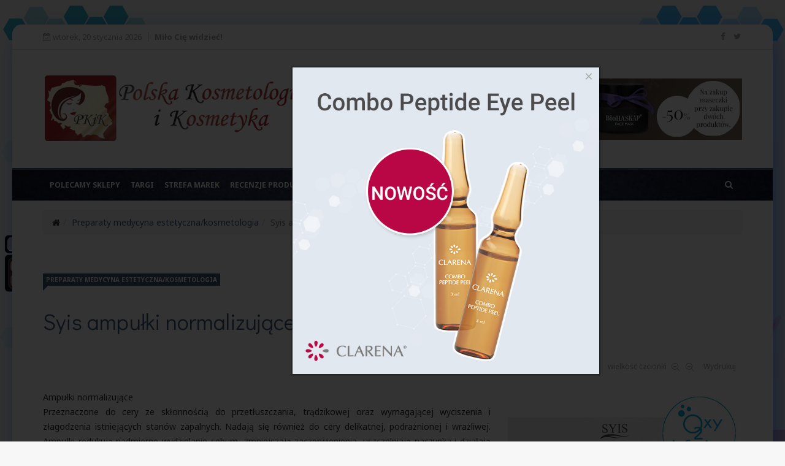

--- FILE ---
content_type: text/html; charset=utf-8
request_url: https://pkik24.pl/preparaty-medycyna-estetyczna-kosmetologia/syis-ampulki-normalizujace-10x3ml
body_size: 11518
content:
<!DOCTYPE html>
<html prefix="og: http://ogp.me/ns#" xmlns="http://www.w3.org/1999/xhtml" xml:lang="pl-pl" lang="pl-pl" dir="ltr">
    <head>
        <meta http-equiv="X-UA-Compatible" content="IE=edge">
             <meta name="viewport" content="width=device-width, initial-scale=1">
                                <!-- head -->
                <base href="https://pkik24.pl/preparaty-medycyna-estetyczna-kosmetologia/syis-ampulki-normalizujace-10x3ml" />
	<meta http-equiv="content-type" content="text/html; charset=utf-8" />
	<meta name="robots" content="max-image-preview:large" />
	<meta name="author" content="Redakcja Portalu" />
	<meta property="og:url" content="https://pkik24.pl/preparaty-medycyna-estetyczna-kosmetologia/syis-ampulki-normalizujace-10x3ml" />
	<meta property="og:type" content="article" />
	<meta property="og:title" content="Syis ampułki normalizujące 10x3ml - PKIK24.PL" />
	<meta property="og:description" content="Ampułki normalizującePrzeznaczone do cery ze skłonnością do przetłuszczania, trądzikowej oraz wymagającej wyciszenia i złagodzenia istniejących stanów zapalnych. Nadają się również do cery delikatnej, podrażnionej i wrażliwej. Ampułki redukują nadmierne wydzielanie sebum, zmniejszają zaczerwienienia..." />
	<meta property="og:image" content="https://pkik24.pl/media/k2/items/cache/6bc6f795229061e05927a2aeec204dd4_XS.jpg" />
	<meta name="image" content="https://pkik24.pl/media/k2/items/cache/6bc6f795229061e05927a2aeec204dd4_XS.jpg" />
	<meta name="twitter:card" content="summary" />
	<meta name="twitter:site" content="@pkikpl" />
	<meta name="twitter:title" content="Syis ampułki normalizujące 10x3ml - PKIK24.PL" />
	<meta name="twitter:description" content="Ampułki normalizującePrzeznaczone do cery ze skłonnością do przetłuszczania, trądzikowej oraz wymagającej wyciszenia i złagodzenia istniejących stanów zapalnych. Nadają się również do cery delikatnej,..." />
	<meta name="twitter:image" content="https://pkik24.pl/media/k2/items/cache/6bc6f795229061e05927a2aeec204dd4_M.jpg" />
	<meta name="twitter:image:alt" content="Syis ampułki normalizujące 10x3ml" />
	<meta name="description" content="Ampułki normalizującePrzeznaczone do cery ze skłonnością do przetłuszczania, trądzikowej oraz wymagającej wyciszenia i złagodzenia istniejących stanów..." />
	<meta name="generator" content="Joomla! - Open Source Content Management" />
	<title>Syis ampułki normalizujące 10x3ml - PKIK24.PL</title>
	<link href="/preparaty-medycyna-estetyczna-kosmetologia/syis-ampulki-normalizujace-10x3ml" rel="canonical" />
	<link href="/images/favicon.ico" rel="shortcut icon" type="image/vnd.microsoft.icon" />
	<link href="https://pkik24.pl/component/search/?Itemid=0&amp;id=6675&amp;format=opensearch" rel="search" title="Szukaj PKIK24.PL" type="application/opensearchdescription+xml" />
	<link href="https://pkik24.pl/preparaty-medycyna-estetyczna-kosmetologia/syis-ampulki-normalizujace-10x3ml" rel="canonical" />
	<link href="https://cdnjs.cloudflare.com/ajax/libs/magnific-popup.js/1.1.0/magnific-popup.min.css" rel="stylesheet" type="text/css" />
	<link href="https://cdnjs.cloudflare.com/ajax/libs/simple-line-icons/2.4.1/css/simple-line-icons.min.css" rel="stylesheet" type="text/css" />
	<link href="/templates/pkik/css/k2.css?v=2.20" rel="stylesheet" type="text/css" />
	<link href="/media/com_rstbox/css/engagebox.css?31dec3e673b03c7a077ff5d9fdd9c2bb" rel="stylesheet" type="text/css" />
	<link href="/media/system/css/modal.css?31dec3e673b03c7a077ff5d9fdd9c2bb" rel="stylesheet" type="text/css" />
	<link href="//fonts.googleapis.com/css?family=Noto+Sans:regular,italic,700,700italic&amp;subset=latin" rel="stylesheet" type="text/css" />
	<link href="//fonts.googleapis.com/css?family=Didact+Gothic:regular&amp;subset=greek-ext" rel="stylesheet" type="text/css" />
	<link href="//fonts.googleapis.com/css?family=Roboto:100,100italic,300,300italic,regular,italic,500,500italic,700,700italic,900,900italic&amp;subset=latin-ext" rel="stylesheet" type="text/css" />
	<link href="//fonts.googleapis.com/css?family=Signika:300,regular,600,700&amp;subset=latin-ext" rel="stylesheet" type="text/css" />
	<link href="//fonts.googleapis.com/css?family=Open+Sans:300,300italic,regular,italic,600,600italic,700,700italic,800,800italic&amp;subset=latin-ext,latin" rel="stylesheet" type="text/css" />
	<link href="/templates/pkik/css/bootstrap.min.css" rel="stylesheet" type="text/css" />
	<link href="/templates/pkik/css/font-awesome.min.css" rel="stylesheet" type="text/css" />
	<link href="/templates/pkik/css/legacy.css" rel="stylesheet" type="text/css" />
	<link href="/templates/pkik/css/template.css" rel="stylesheet" type="text/css" />
	<link href="/templates/pkik/css/presets/preset2.css" rel="stylesheet" class="preset" type="text/css" />
	<link href="/templates/pkik/css/frontend-edit.css" rel="stylesheet" type="text/css" />
	<link href="/components/com_sppagebuilder/assets/css/animate.min.css" rel="stylesheet" type="text/css" />
	<link href="/components/com_sppagebuilder/assets/css/sppagebuilder.css" rel="stylesheet" type="text/css" />
	<link href="/components/com_sppagebuilder/assets/css/magnific-popup.css" rel="stylesheet" type="text/css" />
	<link href="/modules/mod_djimageslider/themes/default/css/djimageslider.css" rel="stylesheet" type="text/css" />
	<style type="text/css">

                        /* K2 - Magnific Popup Overrides */
                        .mfp-iframe-holder {padding:10px;}
                        .mfp-iframe-holder .mfp-content {max-width:100%;width:100%;height:100%;}
                        .mfp-iframe-scaler iframe {background:#fff;padding:10px;box-sizing:border-box;box-shadow:none;}
                    
		#rstbox_26 .rstbox-close:hover {
			color: rgba(128, 128, 128, 1) !important;
		}	
	body.site {background-image: url(/images/background2.png);background-repeat: no-repeat;background-size: cover;background-attachment: fixed;background-position: 50% 0;}body{font-family:Noto Sans, sans-serif; font-size:14px; font-weight:normal; }h1{font-family:Didact Gothic, sans-serif; font-weight:normal; }h2{font-family:Roboto, sans-serif; font-weight:normal; }h3{font-family:Signika, sans-serif; font-weight:normal; }h4{font-family:Noto Sans, sans-serif; font-weight:700; }h5{font-family:Open Sans, sans-serif; font-weight:600; }h6{font-family:Open Sans, sans-serif; font-weight:600; }span.catItemImage img {
max-height:101px;
}
.itemBackToTop { display:none }
img[style*="clear:"]:before {clear:both;content:"";display:block;height:0}
.gallery {
display:flex;flex-wrap:wrap;
align-items:center;justify-content:flex-start;
margin: 0 -10px;
}
.gallery img {
margin:10px;height:170px;
}
.sp-megamenu-parent > li > a, .sp-megamenu-parent > li > span {
font-size:12px !important;
}
.nspArt p.tjustify {
text-align:left;
}
.nspBlock .nspArts .nspArt h4.nspHeader {
padding-left:0 !important;
}

#k2Container .pull-left {
margin-right:1.5em;
margin-bottom:1.5em;
margin-top:0.5em;
float:left;
}
#k2Container .pull-right {
margin-left:1.5em;
margin-bottom:1.5em;
margin-top:0.5em;
float:right;
}
@media screen and (min-width:720px) {
#k2Container div.itemImageBlock {
float:left;
margin:0 2em 1.5em 0 !important;
}
}
#k2Container div.itemImageBlock .itemImage {
margin:0 !important;
}
#k2Container .itemBody {
  clear: both;
}

span.catItemImage[class] img {
max-height: unset !important;
}
.block-title {
padding-top:1em;
}

#sppb-addon-1562172828077 .nspMain .nspHeader[class] {
padding:1.5em 1em 0.5em 0  !important;font-size:1.2em !important;
}

#sppb-addon-1562172828077 .nspText.tleft.fnull {
padding-right:1em !important;line-height: 1.5;
}

div.catItemHeader h3.catItemTitle[class] {
font-size:28px !important;
}@media (min-width: 1400px) {
.container {
max-width: 1140px;
}
}#sp-header{ padding:40px 0; }#sp-menu{ background-image:url("/images/moje/pattern_menu.jpg");background-repeat:no-repeat;background-size:cover;background-attachment:fixed;background-position:0 0;background-color:#ffffff;color:#ffffff; }#sp-menu a{color:#ffffff;}#sp-menu a:hover{color:#ebe41d;}#sp-breadcrumb-sciezka-powrotu{ margin:15px 0px 0px 0px; }#sp-footer-logo{ background-image:url("/images/moje/pattern_menu.jpg");background-repeat:repeat-x;background-size:cover;color:#b8b8b8;padding:0 0 40px; }#sp-footer{ padding:15px 0; }
	</style>
	<script type="application/json" class="joomla-script-options new">{"csrf.token":"c333d337d7ecf81776d4ad05dd4ec0d5","system.paths":{"root":"","base":""}}</script>
	<script src="/media/jui/js/jquery.min.js?31dec3e673b03c7a077ff5d9fdd9c2bb" type="text/javascript"></script>
	<script src="/media/jui/js/jquery-noconflict.js?31dec3e673b03c7a077ff5d9fdd9c2bb" type="text/javascript"></script>
	<script src="/media/jui/js/jquery-migrate.min.js?31dec3e673b03c7a077ff5d9fdd9c2bb" type="text/javascript"></script>
	<script src="https://cdnjs.cloudflare.com/ajax/libs/magnific-popup.js/1.1.0/jquery.magnific-popup.min.js" type="text/javascript"></script>
	<script src="/media/k2/assets/js/k2.frontend.js?v=2.20&sitepath=/" type="text/javascript"></script>
	<script src="/media/com_rstbox/js/velocity.js?31dec3e673b03c7a077ff5d9fdd9c2bb" type="text/javascript"></script>
	<script src="/media/com_rstbox/js/velocity.ui.js?31dec3e673b03c7a077ff5d9fdd9c2bb" type="text/javascript"></script>
	<script src="/media/com_rstbox/js/engagebox.js?31dec3e673b03c7a077ff5d9fdd9c2bb" type="text/javascript"></script>
	<script src="/media/system/js/mootools-core.js?31dec3e673b03c7a077ff5d9fdd9c2bb" type="text/javascript"></script>
	<script src="/media/system/js/core.js?31dec3e673b03c7a077ff5d9fdd9c2bb" type="text/javascript"></script>
	<script src="/media/system/js/mootools-more.js?31dec3e673b03c7a077ff5d9fdd9c2bb" type="text/javascript"></script>
	<script src="/media/system/js/modal.js?31dec3e673b03c7a077ff5d9fdd9c2bb" type="text/javascript"></script>
	<script src="/templates/pkik/js/bootstrap.min.js" type="text/javascript"></script>
	<script src="/templates/pkik/js/jquery.sticky.js" type="text/javascript"></script>
	<script src="/templates/pkik/js/main.js" type="text/javascript"></script>
	<script src="/templates/pkik/js/progressbar.js" type="text/javascript"></script>
	<script src="/templates/pkik/js/frontend-edit.js" type="text/javascript"></script>
	<script src="/components/com_sppagebuilder/assets/js/jquery.parallax.js" type="text/javascript"></script>
	<script src="/components/com_sppagebuilder/assets/js/sppagebuilder.js" type="text/javascript"></script>
	<script src="/components/com_sppagebuilder/assets/js/jquery.magnific-popup.min.js" type="text/javascript"></script>
	<script src="/media/djextensions/jquery-easing/jquery.easing.min.js" type="text/javascript"></script>
	<script src="/modules/mod_djimageslider/assets/js/slider.js?v=4.4" type="text/javascript"></script>
	<script type="application/ld+json">

                {
                    "@context": "https://schema.org",
                    "@type": "Article",
                    "mainEntityOfPage": {
                        "@type": "WebPage",
                        "@id": "https://pkik24.pl/preparaty-medycyna-estetyczna-kosmetologia/syis-ampulki-normalizujace-10x3ml"
                    },
                    "url": "https://pkik24.pl/preparaty-medycyna-estetyczna-kosmetologia/syis-ampulki-normalizujace-10x3ml",
                    "headline": "Syis ampułki normalizujące 10x3ml - PKIK24.PL",
                    "image": [
                        "https://pkik24.pl/media/k2/items/cache/6bc6f795229061e05927a2aeec204dd4_XL.jpg",
                        "https://pkik24.pl/media/k2/items/cache/6bc6f795229061e05927a2aeec204dd4_L.jpg",
                        "https://pkik24.pl/media/k2/items/cache/6bc6f795229061e05927a2aeec204dd4_M.jpg",
                        "https://pkik24.pl/media/k2/items/cache/6bc6f795229061e05927a2aeec204dd4_S.jpg",
                        "https://pkik24.pl/media/k2/items/cache/6bc6f795229061e05927a2aeec204dd4_XS.jpg",
                        "https://pkik24.pl/media/k2/items/cache/6bc6f795229061e05927a2aeec204dd4_Generic.jpg"
                    ],
                    "datePublished": "2018-09-04T18:03:49+02:00",
                    "dateModified": "2018-09-04T18:03:49+02:00",
                    "author": {
                        "@type": "Person",
                        "name": "Redakcja Portalu",
                        "url": "https://pkik24.pl/component/k2/itemlist/user/64-redakcjaportalu"
                    },
                    "publisher": {
                        "@type": "Organization",
                        "name": "PKIK24.PL",
                        "url": "https://pkik24.pl/",
                        "logo": {
                            "@type": "ImageObject",
                            "name": "PKIK24.PL",
                            "width": "",
                            "height": "",
                            "url": "https://pkik24.pl/"
                        }
                    },
                    "articleSection": "https://pkik24.pl/preparaty-medycyna-estetyczna-kosmetologia",
                    "keywords": "",
                    "description": "Ampułki normalizującePrzeznaczone do cery ze skłonnością do przetłuszczania, trądzikowej oraz wymagającej wyciszenia i złagodzenia istniejących stanów zapalnych. Nadają się również do cery delikatnej, podrażnionej i wrażliwej. Ampułki redukują nadmierne wydzielanie sebum, zmniejszają zaczerwienienia, uszczelniają naczynka i działają antyoksydacyjnie. Substancje aktywne: Citrus Aurantium Amara (Orange) Flower WaterEkstrakt z kwiatów gorzkiej pomarańczy szerzej znany jako olejek neroli. Działa antybakteryjnie i ściągająco, reguluje pracę gruczołów łojowych i wydzielanie sebum. Zmniejsza zaczerwienienia, łagodzi, uszczelnia naczynia krwionośne i przyspiesza krążenie. Dzięki obecności bioflawonoidów działa również antyoksydacyjnie. Wspomaga walkę z przedwczesnymi zmarszczkami. Serenoa Serrulata Fruit ExtractEkstrakt pozyskiwany z palmy Sabałowej widocznie zmniejsza obrzęki oraz wydzielanie sebum, łagodzi stany zapalne i pomaga w walce ze zmianami trądzikowymi. ZINC PCAPirolidynokarboksylan cynku pomaga w zwalczaniu przyczyn infekcji bakteryjnych, działa ściągająco, hamuje rozwój zmian trądzikowych. Łagodzi widoczne objawy zmęczenia i stany zapalne, poprawia tonację skóry oraz reguluje aktywność gruczołów łojowych. NiacinamideWitamina PP/B3 poprawia ukrwienie skóry, stymuluje syntezę kolagenu w dojrzałych fibroblastach, spłyca drobne zmarszczki, uelastycznia skórę uszkodzoną promieniowaniem UV. Jest silnym antyoksydantem, zapobiega procesowi fotostarzenia. Niacinamid odbudowuje naturalną barierę ochronną zwiększając syntezę ceramidów, kwasów tłuszczowych i cholesterolu w przestrzeni międzykomórkowej, zwiększa nawilżenie i odżywia skórę. Zmniejsza przebarwienia, wykazuje działanie przeciwtrądzikowe. PanthenolPantenol, prowitamina B5. Witamina B znajduje się w każdej żywej komórce skóry i włosów. Ma działanie przeciwzapalne i antybakteryjne, przyspiesza procesy regeneracji naskórka. Nadaje skórze uczucie gładkości. Jest to składnik o działaniu gojącym, łagodzącym podrażnienia i nawilżającym. Łatwo wnika w głąb skóry, zmniejsza utratę wody przez naskórek i skutecznie nawilża skórę, nadając jej miękkość i elastyczność. Pomocny przy gojeniu ran i drobnych uszkodzeń skóry oraz leczeniu blizn. Tocopheryl AcetateWitamina E o działaniu antyoksydacyjnym, hamuje procesy starzenia się skóry oraz rodnikowe utlenianie lipidów w naskórku i skórze właściwej. Odbudowuje naturalną barierę naskórkową i skutecznie zapobiega podrażnieniom. Hamuje transepidermalną utratę wody(TEWL) wpływając na poprawę nawilżenia skóry. Zapobiega powstawaniu stanów zapalnych, wzmacnia ściany naczyń krwionośnych i poprawia ukrwienie skóry. Morinda Citrifolia Fruit JuiceEkstrakt z Morwy Indyjskiej zawiera substancje posiadające właściwości opóźniające starzenie się skóry. Jest jednym z najlepszych składników nawilżających i odżywczych. Sok z owocu Noni jest bogaty w witaminy, mikroelementy i aminokwasy. Sposób użycia:Ampułki przeznaczone są do zabiegów z użyciem dermarollera, do sonoforezy, ultradźwięków, mezoterapii bezigłowej i do stosowania zewnętrznie na skórę w pielęgnacji domowej. Aplikować na oczyszczoną skórę twarzy, szyi i dekoltu. Pojemność: 10x3 ml Więcej na: https://activeshop.com.pl/",
                    "articleBody": "Ampułki normalizującePrzeznaczone do cery ze skłonnością do przetłuszczania, trądzikowej oraz wymagającej wyciszenia i złagodzenia istniejących stanów zapalnych. Nadają się również do cery delikatnej, podrażnionej i wrażliwej. Ampułki redukują nadmierne wydzielanie sebum, zmniejszają zaczerwienienia, uszczelniają naczynka i działają antyoksydacyjnie. Substancje aktywne: Citrus Aurantium Amara (Orange) Flower WaterEkstrakt z kwiatów gorzkiej pomarańczy szerzej znany jako olejek neroli. Działa antybakteryjnie i ściągająco, reguluje pracę gruczołów łojowych i wydzielanie sebum. Zmniejsza zaczerwienienia, łagodzi, uszczelnia naczynia krwionośne i przyspiesza krążenie. Dzięki obecności bioflawonoidów działa również antyoksydacyjnie. Wspomaga walkę z przedwczesnymi zmarszczkami. Serenoa Serrulata Fruit ExtractEkstrakt pozyskiwany z palmy Sabałowej widocznie zmniejsza obrzęki oraz wydzielanie sebum, łagodzi stany zapalne i pomaga w walce ze zmianami trądzikowymi. ZINC PCAPirolidynokarboksylan cynku pomaga w zwalczaniu przyczyn infekcji bakteryjnych, działa ściągająco, hamuje rozwój zmian trądzikowych. Łagodzi widoczne objawy zmęczenia i stany zapalne, poprawia tonację skóry oraz reguluje aktywność gruczołów łojowych. NiacinamideWitamina PP/B3 poprawia ukrwienie skóry, stymuluje syntezę kolagenu w dojrzałych fibroblastach, spłyca drobne zmarszczki, uelastycznia skórę uszkodzoną promieniowaniem UV. Jest silnym antyoksydantem, zapobiega procesowi fotostarzenia. Niacinamid odbudowuje naturalną barierę ochronną zwiększając syntezę ceramidów, kwasów tłuszczowych i cholesterolu w przestrzeni międzykomórkowej, zwiększa nawilżenie i odżywia skórę. Zmniejsza przebarwienia, wykazuje działanie przeciwtrądzikowe. PanthenolPantenol, prowitamina B5. Witamina B znajduje się w każdej żywej komórce skóry i włosów. Ma działanie przeciwzapalne i antybakteryjne, przyspiesza procesy regeneracji naskórka. Nadaje skórze uczucie gładkości. Jest to składnik o działaniu gojącym, łagodzącym podrażnienia i nawilżającym. Łatwo wnika w głąb skóry, zmniejsza utratę wody przez naskórek i skutecznie nawilża skórę, nadając jej miękkość i elastyczność. Pomocny przy gojeniu ran i drobnych uszkodzeń skóry oraz leczeniu blizn. Tocopheryl AcetateWitamina E o działaniu antyoksydacyjnym, hamuje procesy starzenia się skóry oraz rodnikowe utlenianie lipidów w naskórku i skórze właściwej. Odbudowuje naturalną barierę naskórkową i skutecznie zapobiega podrażnieniom. Hamuje transepidermalną utratę wody(TEWL) wpływając na poprawę nawilżenia skóry. Zapobiega powstawaniu stanów zapalnych, wzmacnia ściany naczyń krwionośnych i poprawia ukrwienie skóry. Morinda Citrifolia Fruit JuiceEkstrakt z Morwy Indyjskiej zawiera substancje posiadające właściwości opóźniające starzenie się skóry. Jest jednym z najlepszych składników nawilżających i odżywczych. Sok z owocu Noni jest bogaty w witaminy, mikroelementy i aminokwasy. Sposób użycia:Ampułki przeznaczone są do zabiegów z użyciem dermarollera, do sonoforezy, ultradźwięków, mezoterapii bezigłowej i do stosowania zewnętrznie na skórę w pielęgnacji domowej. Aplikować na oczyszczoną skórę twarzy, szyi i dekoltu. Pojemność: 10x3 ml Więcej na: https://activeshop.com.pl/"
                }
                
	</script>
	<script type="text/javascript">

		jQuery(function($) {
			SqueezeBox.initialize({});
			initSqueezeBox();
			$(document).on('subform-row-add', initSqueezeBox);

			function initSqueezeBox(event, container)
			{
				SqueezeBox.assign($(container || document).find('a.modal').get(), {
					parse: 'rel'
				});
			}
		});

		window.jModalClose = function () {
			SqueezeBox.close();
		};

		// Add extra modal close functionality for tinyMCE-based editors
		document.onreadystatechange = function () {
			if (document.readyState == 'interactive' && typeof tinyMCE != 'undefined' && tinyMCE)
			{
				if (typeof window.jModalClose_no_tinyMCE === 'undefined')
				{
					window.jModalClose_no_tinyMCE = typeof(jModalClose) == 'function'  ?  jModalClose  :  false;

					jModalClose = function () {
						if (window.jModalClose_no_tinyMCE) window.jModalClose_no_tinyMCE.apply(this, arguments);
						tinyMCE.activeEditor.windowManager.close();
					};
				}

				if (typeof window.SqueezeBoxClose_no_tinyMCE === 'undefined')
				{
					if (typeof(SqueezeBox) == 'undefined')  SqueezeBox = {};
					window.SqueezeBoxClose_no_tinyMCE = typeof(SqueezeBox.close) == 'function'  ?  SqueezeBox.close  :  false;

					SqueezeBox.close = function () {
						if (window.SqueezeBoxClose_no_tinyMCE)  window.SqueezeBoxClose_no_tinyMCE.apply(this, arguments);
						tinyMCE.activeEditor.windowManager.close();
					};
				}
			}
		};
		
var sp_preloader = '0';

var sp_gotop = '1';

var sp_offanimation = 'default';

	</script>

                <!-- Global site tag (gtag.js) - Google Analytics -->
<script async src="https://www.googletagmanager.com/gtag/js?id=UA-19395960-1"></script>
<script>
  window.dataLayer = window.dataLayer || [];
  function gtag(){dataLayer.push(arguments);}
  gtag('js', new Date());

  gtag('config', 'UA-19395960-1');
</script>
                </head>
                <body class="site com-k2 view-item no-layout no-task pl-pl ltr  layout-boxed off-canvas-menu-init">

                    <div class="body-wrapper">
                        <div class="body-innerwrapper">
                            <section id="sp-top-bar"><div class="container"><div class="row"><div id="sp-top1" class="col-lg-8 "><div class="sp-column "><div class="sp-module "><div class="sp-module-content">
<div id="ts_date656" class="ts_date_area ">
	<i class="fa fa-calendar-check-o"> </i>
 	wtorek, 20 stycznia 2026</div></div></div><div class="sp-module "><div class="sp-module-content">

<div class="custom"  >
	<div><strong>Miło Cię widzieć!</strong></div></div>
</div></div></div></div><div id="sp-top2" class="col-lg-2 "><div class="sp-column "></div></div><div id="sp-top3" class="col-lg-2 "><div class="sp-column "><ul class="social-icons"><li><a target="_blank" href="https://www.facebook.com/pkik24/"><i class="fa fa-facebook"></i></a></li><li><a target="_blank" href="https://twitter.com/pkikpl"><i class="fa fa-twitter"></i></a></li></ul></div></div></div></div></section><header id="sp-header"><div class="container"><div class="row"><div id="sp-logo" class="col-12 col-lg-6 "><div class="sp-column "><div class="logo"><a href="/"><img class="sp-default-logo hidden-xs" src="/images/logo.png" alt="PKIK24.PL"><img class="sp-retina-logo hidden-xs" src="/images/logo.png" alt="PKIK24.PL" width="450" height="113"><img class="sp-default-logo visible-xs" src="/images/logo.png" alt="PKIK24.PL"></a></div></div></div><div id="sp-header-banner" class="col-12 col-lg-6 d-none d-md-block"><div class="sp-column pull-right"><div class="sp-module "><div class="sp-module-content">
<div style="border: 0px !important;">
<div id="djslider-loader528" class="djslider-loader djslider-loader-default" data-animation='{"auto":"1","looponce":"0","transition":"easeOutBounce","css3transition":"ease-out","duration":800,"delay":3800}' data-djslider='{"id":"528","slider_type":"0","slide_size":410,"visible_slides":"1","direction":"left","show_buttons":"0","show_arrows":"1","preload":"800","css3":"1"}' tabindex="0">
    <div id="djslider528" class="djslider djslider-default" style="height: 100px; width: 400px; max-width: 400px !important;">
        <div id="slider-container528" class="slider-container">
        	<ul id="slider528" class="djslider-in">
          		          			<li style="margin: 0 10px 0px 0 !important; height: 100px; width: 400px;">
          					            											<a  href="https://biohaskapcosmetics.com/collections/all" target="_blank">
															<img class="dj-image" src="/images/2025/12/BioHASKAP_banner_400x100_1764861397.jpg" alt="BioHaskap"  style="width: 100%; height: auto;"/>
															</a>
																									
						
					</li>
                          			<li style="margin: 0 10px 0px 0 !important; height: 100px; width: 400px;">
          					            											<a  href="https://medmes.pl/sklep/kartridze-nano/" target="_blank">
															<img class="dj-image" src="/images/2025/10/mesprof-baner-400x100_.png" alt="MedMes"  style="width: 100%; height: auto;"/>
															</a>
																									
						
					</li>
                          			<li style="margin: 0 10px 0px 0 !important; height: 100px; width: 400px;">
          					            											<a  href="https://www.oviline.eu/pl" target="_blank">
															<img class="dj-image" src="/images/2025/10/baner_mały_2.png" alt="Oviline"  style="width: 100%; height: auto;"/>
															</a>
																									
						
					</li>
                          			<li style="margin: 0 10px 0px 0 !important; height: 100px; width: 400px;">
          					            											<a  href="https://caldis.pl?sid=pkik2025" target="_blank">
															<img class="dj-image" src="/images/banners/1550X200_01.png" alt="Baner Caldis 2"  style="width: 100%; height: auto;"/>
															</a>
																									
						
					</li>
                          			<li style="margin: 0 10px 0px 0 !important; height: 100px; width: 400px;">
          					            											<a rel="nofollow" href="https://polmax.eu/oculoplastik-2/" target="_blank">
															<img class="dj-image" src="/images/banners/400X100.jpg" alt="Poplmax"  style="width: 100%; height: auto;"/>
															</a>
																									
						
					</li>
                          			<li style="margin: 0 10px 0px 0 !important; height: 100px; width: 400px;">
          					            											<a rel="nofollow" href="https://clarena.pro/b2b_pl?utm_source=pkik24&utm_medium=banner&utm_campaign=display" target="_blank">
															<img class="dj-image" src="/images/banners/Caviar-Baner-400x100.jpg" alt="Caviar"  style="width: 100%; height: auto;"/>
															</a>
																									
						
					</li>
                          			<li style="margin: 0 10px 0px 0 !important; height: 100px; width: 400px;">
          					            											<a  href="https://www.bivanol.pl/" target="_blank">
															<img class="dj-image" src="/images/2024/09/bivanol.jpg" alt="Bivanol"  style="width: 100%; height: auto;"/>
															</a>
																									
						
					</li>
                          			<li style="margin: 0 10px 0px 0 !important; height: 100px; width: 400px;">
          					            											<a  href="https://dobre-suplementy.com.pl/kategoria/dolegliwosc" target="_blank">
															<img class="dj-image" src="/images/2024/09/dolegliwosci-1.jpg" alt="Dobre Suplementy"  style="width: 100%; height: auto;"/>
															</a>
																									
						
					</li>
                          			<li style="margin: 0 10px 0px 0 !important; height: 100px; width: 400px;">
          					            											<a  href="https://kebella.pl/laserdiodowy/" target="_blank">
															<img class="dj-image" src="/images/2024/09/400x100_2.jpg" alt="Kebella"  style="width: 100%; height: auto;"/>
															</a>
																									
						
					</li>
                          			<li style="margin: 0 10px 0px 0 !important; height: 100px; width: 400px;">
          					            											<a  href="https://pkik24.pl/strefa-marek/dermfactor2" target="_self">
															<img class="dj-image" src="/images/2023/03/dermfactor-2-top.png" alt="Dermfactor 2"  style="width: 100%; height: auto;"/>
															</a>
																									
						
					</li>
                          			<li style="margin: 0 10px 0px 0 !important; height: 100px; width: 400px;">
          					            											<a  href="https://www.venita.com.pl/weganskie-ziolowe-farby-do-wlosow/" target="_blank">
															<img class="dj-image" src="/images/2023/01/BANER-FARBA-NATURALNA-ZIOLOWA-400_100PIX.jpg" alt="Venita Cosmetics - Wegańskie ziołowe farby do włosów"  style="width: 100%; height: auto;"/>
															</a>
																									
						
					</li>
                          			<li style="margin: 0 10px 0px 0 !important; height: 100px; width: 400px;">
          					            											<a  href="https://www.venita.com.pl/suchy-szampon/" target="_blank">
															<img class="dj-image" src="/images/2023/01/WWWBANER-SUCHY-SZAMPON-400_100PIX.jpg" alt="Venita Cosmetics"  style="width: 100%; height: auto;"/>
															</a>
																									
						
					</li>
                          			<li style="margin: 0 10px 0px 0 !important; height: 100px; width: 400px;">
          					            											<a  href="https://bjbcosmetics.com/pl/" target="_blank">
															<img class="dj-image" src="/images/banners/baner_zima_maly.png" alt="Ingenii"  style="width: 100%; height: auto;"/>
															</a>
																									
						
					</li>
                          			<li style="margin: 0 10px 0px 0 !important; height: 100px; width: 400px;">
          					            											<a  href="http://b-flexy.lt/" target="_blank">
															<img class="dj-image" src="/images/banners/Rozwijaj_swój_biznes_z_b12e78ac-3a3b-4f51-9d44-1aa6ae6396b3.png" alt="B-flexy"  style="width: 100%; height: auto;"/>
															</a>
																									
						
					</li>
                          			<li style="margin: 0 10px 0px 0 !important; height: 100px; width: 400px;">
          					            											<a rel="noreferrer" href="https://genoscope.pl/pl/p/NANOSREBRO-w-PLYNIE-spray-90-ml/138" target="_blank">
															<img class="dj-image" src="/images/gorny-rotator/dermfactor_baner2021_2.png" alt=" NANOSREBRO w PŁYNIE (spray 90 ml)"  style="width: 100%; height: auto;"/>
															</a>
																									
						
					</li>
                          			<li style="margin: 0 10px 0px 0 !important; height: 100px; width: 400px;">
          					            											<a rel="noreferrer" href="https://genoscope.pl/pl/p/SERUM2h-na-Dzien-kuracja-7-dniowa-14ml/132" target="_blank">
															<img class="dj-image" src="/images/gorny-rotator/serum2h.png" alt="Serum2h"  style="width: 100%; height: auto;"/>
															</a>
																									
						
					</li>
                        	</ul>
        </div>
                <div id="navigation528" class="navigation-container" style="top: 40%; margin: 0 2.5%;">
        	        	<img id="prev528" class="prev-button showOnHover" src="/modules/mod_djimageslider/themes/default/images/prev.png" alt="Previous" tabindex="0" />
			<img id="next528" class="next-button showOnHover" src="/modules/mod_djimageslider/themes/default/images/next.png" alt="Next" tabindex="0" />
						        </div>
                    </div>
</div>
</div>
<div class="djslider-end" style="clear: both" tabindex="0"></div></div></div></div></div></div></div></header><section id="sp-menu" class=" clearfix main-nav nav-top"><div class="container"><div class="row"><div id="sp-menu" class="col-lg-10 "><div class="sp-column ">			<div class='sp-megamenu-wrapper'>
				<a id="offcanvas-toggler" class="visible-sm visible-xs" href="#"><i class="fa fa-bars"></i></a>
				<ul class="sp-megamenu-parent menu-fade hidden-sm hidden-xs"><li class="sp-menu-item current-item active"></li><li class="sp-menu-item"><a  href="/sklepy-internetowe"  >Polecamy sklepy</a></li><li class="sp-menu-item"><a  href="/targi-i-wydarzenia"  >Targi</a></li><li class="sp-menu-item"><a  href="/strefa-marek"  >Strefa marek</a></li><li class="sp-menu-item"><a  href="/recenzje"  >Recenzje produktów</a></li><li class="sp-menu-item"><a  href="/patronat-medialny"  >Patronaty</a></li><li class="sp-menu-item"></li><li class="sp-menu-item"><a  href="/sympozjum"  >Sympozja/kongresy </a></li><li class="sp-menu-item"><a  href="/nasi-partnerzy"  >Partnerzy</a></li><li class="sp-menu-item"><a  href="/szkolenia"  >Szkolenia</a></li></ul>			</div>
		</div></div><div id="sp-search" class="col-lg-2 "><div class="sp-column "><div class="sp-module  menu-search"><div class="sp-module-content"><div class="menu-search-icon">
	<i class="fa fa-search"></i>
</div>

<div class="menu-search-form" style="display: none;">
	<div class="search menu-search">
		<form action="/component/k2/" method="post">
			<input name="searchword" id="mod-search-searchword" maxlength="200"  class="inputbox search-query" type="text" size="20" placeholder="Szukaj..." /><span class="search-close"><i id="search-close" class="icon-remove"></i></span>			<input type="hidden" name="task" value="search" />
			<input type="hidden" name="option" value="com_search" />
			<input type="hidden" name="Itemid" value="0" />
		</form>
	</div>
</div></div></div></div></div></div></div></section><section id="sp-page-title"><div class="row"><div id="sp-title" class="col-lg-12 "><div class="sp-column "></div></div></div></section><section id="sp-breadcrumb-sciezka-powrotu"><div class="container"><div class="row"><div id="sp-breadcrumb" class="col-lg-12 "><div class="sp-column "><div class="sp-module "><div class="sp-module-content">
<ol class="breadcrumb">
	<li><i class="fa fa-home"></i></li><li><a href="/preparaty-medycyna-estetyczna-kosmetologia" class="pathway">Preparaty medycyna estetyczna/kosmetologia</a></li><li class="active">Syis ampułki normalizujące 10x3ml</li></ol>
</div></div></div></div></div></div></section><section id="sp-main-body"><div class="container"><div class="row"><div id="sp-component" class="col-lg-12 "><div class="sp-column "><div id="system-message-container">
	</div>
<!-- Start K2 Item Layout -->
<span id="startOfPageId6675"></span>

<div id="k2Container" class="itemView">

	<!-- Plugins: BeforeDisplay -->
	
	<!-- K2 Plugins: K2BeforeDisplay -->
	
	<div class="itemHeader">

					<!-- Item category -->
			<div class="itemCategory">
				<a href="/preparaty-medycyna-estetyczna-kosmetologia">Preparaty medycyna estetyczna/kosmetologia</a>
			</div>
		
		<!-- Item title -->
	<h1 class="itemTitle">
		
		Syis ampułki normalizujące 10x3ml
			</h1>
	 <!-- Item title end -->

	<div class="ItemMetaInfo">

		
		

			
			
		<!-- Plugins: AfterDisplayTitle -->
	
	<!-- K2 Plugins: K2AfterDisplayTitle -->
	
		<div class="itemToolbar pull-right">
		<ul>
						<!-- Font Resizer -->
			<li>
				<span class="itemTextResizerTitle">wielkość czcionki</span>
				<a href="#" id="fontDecrease">
					<span>Zmniejsz czcionkę</span>
				</a>
				<a href="#" id="fontIncrease">
					<span>Powiększ czcionkę</span>
				</a>
			</li>
			
						<!-- Print Button -->
			<li>
				<a class="itemPrintLink" rel="nofollow" href="/preparaty-medycyna-estetyczna-kosmetologia/syis-ampulki-normalizujace-10x3ml?tmpl=component&amp;print=1" onclick="window.open(this.href,'printWindow','width=900,height=600,location=no,menubar=no,resizable=yes,scrollbars=yes'); return false;">
					<span>Wydrukuj</span>
				</a>
			</li>
			
			
			
			
			
			
		</ul>
		<div class="clr"></div>
	</div>
	
	</div><!-- Catitem info end -->

	

	</div><!-- Item header end -->

	

	<div class="itemBody">

		<!-- Plugins: BeforeDisplayContent -->
		
		<!-- K2 Plugins: K2BeforeDisplayContent -->
		
		

		
		<!-- Item text -->
		<div class="itemFullText">
			<p style="text-align: justify;"><img src="/images/preparaty_medycyna/acitveshop/syis_ampulki_norm.jpg" alt="syis ampulki norm" style="margin-left: 10px; float: right;" />Ampułki normalizujące<br />Przeznaczone do cery ze skłonnością do przetłuszczania, trądzikowej oraz wymagającej wyciszenia i złagodzenia istniejących stanów zapalnych. Nadają się również do cery delikatnej, podrażnionej i wrażliwej. Ampułki redukują nadmierne wydzielanie sebum, zmniejszają zaczerwienienia, uszczelniają naczynka i działają antyoksydacyjnie.<br />&nbsp;<br /><strong>Substancje aktywne:</strong><br />&nbsp;<br />Citrus Aurantium Amara (Orange) Flower Water<br />Ekstrakt z kwiatów gorzkiej pomarańczy szerzej znany jako olejek neroli. Działa antybakteryjnie i ściągająco, reguluje pracę gruczołów łojowych i wydzielanie sebum. Zmniejsza zaczerwienienia, łagodzi, uszczelnia naczynia krwionośne i przyspiesza krążenie. Dzięki obecności bioflawonoidów działa również antyoksydacyjnie. Wspomaga walkę z przedwczesnymi zmarszczkami.<br />&nbsp;<br />Serenoa Serrulata Fruit Extract<br />Ekstrakt pozyskiwany z palmy Sabałowej widocznie zmniejsza obrzęki oraz wydzielanie sebum, łagodzi stany zapalne i pomaga w walce ze zmianami trądzikowymi.<br />&nbsp;<br />ZINC PCA<br />Pirolidynokarboksylan cynku pomaga w zwalczaniu przyczyn infekcji bakteryjnych, działa ściągająco, hamuje rozwój zmian trądzikowych. Łagodzi widoczne objawy zmęczenia i stany zapalne, poprawia tonację skóry oraz reguluje aktywność gruczołów łojowych.<br />&nbsp;<br />Niacinamide<br />Witamina PP/B3 poprawia ukrwienie skóry, stymuluje syntezę kolagenu w dojrzałych fibroblastach, spłyca drobne zmarszczki, uelastycznia skórę uszkodzoną promieniowaniem UV. Jest silnym antyoksydantem, zapobiega procesowi fotostarzenia. Niacinamid odbudowuje naturalną barierę ochronną zwiększając syntezę ceramidów, kwasów tłuszczowych i cholesterolu w przestrzeni międzykomórkowej, zwiększa nawilżenie i odżywia skórę. Zmniejsza przebarwienia, wykazuje działanie przeciwtrądzikowe.<br />&nbsp;<br />Panthenol<br />Pantenol, prowitamina B5. Witamina B znajduje się w każdej żywej komórce skóry i włosów. Ma działanie przeciwzapalne i antybakteryjne, przyspiesza procesy regeneracji naskórka. Nadaje skórze uczucie gładkości. Jest to składnik o działaniu gojącym, łagodzącym podrażnienia i nawilżającym. Łatwo wnika w głąb skóry, zmniejsza utratę wody przez naskórek i skutecznie nawilża skórę, nadając jej miękkość i elastyczność. Pomocny przy gojeniu ran i drobnych uszkodzeń skóry oraz leczeniu blizn.<br />&nbsp;<br />Tocopheryl Acetate<br />Witamina E o działaniu antyoksydacyjnym, hamuje procesy starzenia się skóry oraz rodnikowe utlenianie lipidów w naskórku i skórze właściwej. Odbudowuje naturalną barierę naskórkową i skutecznie zapobiega podrażnieniom. Hamuje transepidermalną utratę wody(TEWL) wpływając na poprawę nawilżenia skóry. Zapobiega powstawaniu stanów zapalnych, wzmacnia ściany naczyń krwionośnych i poprawia ukrwienie skóry.<br />&nbsp;<br />Morinda Citrifolia Fruit Juice<br />Ekstrakt z Morwy Indyjskiej zawiera substancje posiadające właściwości opóźniające starzenie się skóry. Jest jednym z najlepszych składników nawilżających i odżywczych. Sok z owocu Noni jest bogaty w witaminy, mikroelementy i aminokwasy.<br />&nbsp;<br />Sposób użycia:<br />Ampułki przeznaczone są do zabiegów z użyciem dermarollera, do sonoforezy, ultradźwięków, mezoterapii bezigłowej i do stosowania zewnętrznie na skórę w pielęgnacji domowej. Aplikować na oczyszczoną skórę twarzy, szyi i dekoltu.<br />&nbsp;<br />Pojemność: 10x3 ml</p>
<p style="text-align: justify;">&nbsp;</p>
<p style="text-align: justify;">Więcej na: <a href="https://activeshop.com.pl/syis-ampulki-normalizujace-10x3ml.html" target="_blank">https://activeshop.com.pl/</a></p>
<p style="text-align: justify;">&nbsp;</p>		</div>

		
		<div class="clr"></div>

		
		

		<div class="itemContentFooter">

					<!-- Item Rating -->
		<div class="itemRatingBlock">
			<span>Oceń ten artykuł</span>
			<div class="itemRatingForm">
				<ul class="itemRatingList">
					<li class="itemCurrentRating" id="itemCurrentRating6675" style="width:100%;"></li>
					<li><a href="#" data-id="6675" title="1 gwiazdka z 5" class="one-star">1</a></li>
					<li><a href="#" data-id="6675" title="2 gwiazdki z 5" class="two-stars">2</a></li>
					<li><a href="#" data-id="6675" title="3 gwiazdki z 5" class="three-stars">3</a></li>
					<li><a href="#" data-id="6675" title="4 gwiazdki z 5" class="four-stars">4</a></li>
					<li><a href="#" data-id="6675" title="5 gwiazdek z 5" class="five-stars">5</a></li>
				</ul>
				<div id="itemRatingLog6675" class="itemRatingLog">(6 głosów)</div>
			</div>
		</div>
	



			
		</div>

		<!-- Plugins: AfterDisplayContent -->
		
		<!-- K2 Plugins: K2AfterDisplayContent -->
		
		<div class="clr"></div>

	</div>

		<!-- Social sharing -->
	<div class="itemSocialSharing">

				<!-- Twitter Button -->
		<div class="itemTwitterButton">
			<a href="https://twitter.com/share" class="twitter-share-button" data-lang="pl-pl" data-via="pkikpl">Tweet</a>
			<script>!function(d,s,id){var js,fjs=d.getElementsByTagName(s)[0],p=/^http:/.test(d.location)?'http':'https';if(!d.getElementById(id)){js=d.createElement(s);js.id=id;js.src=p+'://platform.twitter.com/widgets.js';fjs.parentNode.insertBefore(js,fjs);}}(document, 'script', 'twitter-wjs');</script>
		</div>
		
				<!-- Facebook Button -->
		<div class="itemFacebookButton">
			<div id="fb-root"></div>
			<script>(function(d,s,id){var js,fjs=d.getElementsByTagName(s)[0];if(d.getElementById(id)) return;js=d.createElement(s);js.id=id;js.src="//connect.facebook.net/pl_PL/sdk.js#xfbml=1&version=v2.5";fjs.parentNode.insertBefore(js,fjs);}(document,'script','facebook-jssdk'));</script>
			<div class="fb-like" data-width="200" data-layout="button_count" data-action="like" data-show-faces="false" data-share="false"></div>
		</div>
		
		
		<div class="clr"></div>

	</div>
	
		<div class="itemLinks">


		
		
		<div class="clr"></div>
	</div>
	
	

	
	
	
	
	<div class="clr"></div>



	
	
	<!-- Plugins: AfterDisplay -->
	
	<!-- K2 Plugins: K2AfterDisplay -->
	
	
	
		<div class="itemBackToTop">
		<a class="k2Anchor" href="/preparaty-medycyna-estetyczna-kosmetologia/syis-ampulki-normalizujace-10x3ml#startOfPageId6675">
			Powrót na górę		</a>
	</div>
	
	<div class="clr"></div>

</div>
<!-- End K2 Item Layout -->

<!-- JoomlaWorks "K2" (v2.20) | Learn more about K2 at https://getk2.org --></div></div></div></div></section><section id="sp-footer-logo"><div class="container"><div class="row"><div id="sp-footer-logo" class="col-lg-12 "><div class="sp-column "><div class="sp-module "><div class="sp-module-content"><div class="mod-sppagebuilder  sp-page-builder" data-module_id="653">
	<div class="page-content">
		<div id="section-id-1488980112478" class="sppb-section" ><div class="sppb-row-overlay"></div><div class="sppb-container-inner"><div class="sppb-row"><div class="sppb-col-md-2" id="column-wrap-id-1488980112479"><div id="column-id-1488980112479" class="sppb-column " ><div class="sppb-column-addons"><div id="sppb-addon-wrapper-1488980112483" class="sppb-addon-wrapper"><div id="sppb-addon-1488980112483" class="clearfix "     ><div class="sppb-addon sppb-addon-single-image sppb-text-center "><div class="sppb-addon-content"><div class="sppb-addon-single-image-container"><img class="sppb-img-responsive" src="/images/2019/09/13/logo-mini.png" alt="logo-mini.png" title=""></div></div></div><style type="text/css">#sppb-addon-1488980112483 {
margin:0 0 20px 0;}
@media (min-width: 768px) and (max-width: 991px) {#sppb-addon-1488980112483 {}}@media (max-width: 767px) {#sppb-addon-1488980112483 {}}</style><style type="text/css">#sppb-addon-1488980112483 img{}</style></div></div></div></div></div><div class="sppb-col-md-10" id="column-wrap-id-1568374736663"><div id="column-id-1568374736663" class="sppb-column" ><div class="sppb-column-addons"><div id="sppb-addon-wrapper-1488980112486" class="sppb-addon-wrapper"><div id="sppb-addon-1488980112486" class="clearfix "     ><div class="sppb-addon sppb-addon-text-block sppb-text-left "><div class="sppb-addon-content"><p style="text-align: justify;">Polska Kosmetologia i Kosmetyka to najszybciej rozwijający się portal branżowy w Polsce. Istniejemy na rynku mediów internetowych już od 10 lat i posiadamy ugruntowaną pozycję w kategoriach związanych z branżą Beauty. W naszym portalu znajdą  Państwo tysiące ciekawych artykułów związanych z branżą kosmetyczną, medycyną estetyczną oraz spa. Prezentowane przez nas materiały pełnią funkcje edukacyjną i doradczą. PKIK24.pl to doskonałe miejsce na prezentację Państwa marki a także na reklamowanie oferowanych produktów.</p></div></div><style type="text/css">@media (min-width: 768px) and (max-width: 991px) {#sppb-addon-1488980112486 {}}@media (max-width: 767px) {#sppb-addon-1488980112486 {}}</style><style type="text/css">@media (min-width: 768px) and (max-width: 991px) {}@media (max-width: 767px) {}</style></div></div></div></div></div></div></div></div><style type="text/css">.sp-page-builder .page-content #section-id-1488980112478{padding-top:0px;padding-right:40px;padding-bottom:0px;padding-left:40px;margin-top:0px;margin-right:0px;margin-bottom:0px;margin-left:0px;}#column-id-1488980112479{padding-top:0px;padding-right:0px;padding-bottom:0px;padding-left:0px;}</style>	</div>
</div>
</div></div></div></div></div></div></section><footer id="sp-footer"><div class="container"><div class="row"><div id="sp-footer1" class="col-lg-12 "><div class="sp-column "><div class="sp-module "><div class="sp-module-content"><ul class="nav menu">
<li class="item-147"><a href="/kontakt" > Kontakt</a></li><li class="item-149"><a href="/cennik-reklam" > Cennik reklam</a></li><li class="item-156"><a href="/o-nas" > O nas</a></li><li class="item-627"><a href="/polityka-prywatnosci" > Polityka prywatności</a></li></ul>
</div></div><span class="sp-copyright">© 2019 PKIK24.pl</span></div></div></div></div></footer>                        </div> <!-- /.body-innerwrapper -->
                    </div> <!-- /.body-innerwrapper -->

                    <!-- Off Canvas Menu -->
                    <div class="offcanvas-menu">
                        <a href="#" class="close-offcanvas"><i class="fa fa-remove"></i></a>
                        <div class="offcanvas-inner">
                                                          <div class="sp-module "><div class="sp-module-content"><ul class="nav menu">
<li class="item-302"><a href="/sklepy-internetowe" > Polecamy sklepy</a></li><li class="item-801"><a href="/targi-i-wydarzenia" > Targi</a></li><li class="item-765"><a href="/strefa-marek" > Strefa marek</a></li><li class="item-1177"><a href="/recenzje" > Recenzje produktów</a></li><li class="item-298"><a href="/patronat-medialny" > Patronaty</a></li><li class="item-946"><a href="/sympozjum" > Sympozja/kongresy </a></li><li class="item-153"><a href="/nasi-partnerzy" > Partnerzy</a></li><li class="item-923"><a href="/szkolenia" > Szkolenia</a></li></ul>
</div></div>
                                                    </div> <!-- /.offcanvas-inner -->
                    </div> <!-- /.offcanvas-menu -->

                    
                    
                    <!-- Preloader -->
                    
                    <!-- Go to top -->
                                            <a href="javascript:void(0)" class="scrollup">&nbsp;</a>
                    
                
<div class="rstboxes" data-t="c333d337d7ecf81776d4ad05dd4ec0d5" data-baseurl="https://pkik24.pl/" data-site="e50342cc0680905789306af91fc8858f" data-debug="0" >

	
	
	<div id="rstbox_26"  class="rstbox rstbox_center rstbox_image  eb-popup rstbox-acm rstbox-acc rstbox_shd_1 formVer" data-settings='{"overlay":"rgba(0, 0, 0, 0.8):1","delay":"2000","transitionin":"rstbox.slideRightIn","transitionout":"transition.fadeOut","duration":"500","autohide":"1","closeopened":"0","preventpagescroll":"0","log":"0","testmode":"0","autoclose":"5000"}' data-trigger="pageload" data-cookietype="session" data-cookietime="10" data-title="Combo Peptide Eye Peel Clarena" style="max-width:500px;height:500px;background-color:rgba(255, 255, 255, 0);color:rgba(51, 51, 51, 1);border:none 15px rgba(46, 198, 100, 1);border-radius:0px;padding:0px;z-index:99999" role="dialog" tabindex="-1">
		
		
<button type="button" data-ebox-cmd="closeKeep" class="rstbox-close" aria-label="Close" style="color:rgba(174, 174, 174, 1);font-size:24px">
			<span aria-hidden="true">&times;</span>
	</button>
	

		<div class="rstbox-container">
						<div class="rstbox-content">
				
<a data-ebox-cmd="close"
			data-ebox-prevent="0"
		target="_blank"
		href="https://www.clarena.pl/pl/">
	<img 
		src="https://pkik24.pl/images/2020-02-24/BANER_NEW1.jpg"
		width="100%"
		height="auto"
		alt=""
		class=""
	/>
</a>			</div>
		</div>
			</div>	
	</div>

</body>
                </html>


--- FILE ---
content_type: text/css
request_url: https://pkik24.pl/templates/pkik/css/k2.css?v=2.20
body_size: 10293
content:
/**
 * @version    2.7.x
 * @package    K2
 * @author     JoomlaWorks http://www.joomlaworks.net
 * @copyright  Copyright (c) 2006 - 2016 JoomlaWorks Ltd. All rights reserved.
 * @license    GNU/GPL license:http://www.gnu.org/copyleft/gpl.html
 */

/*
	### Legend ###
	Colors used:
		#fafafa (light grey) used as background on all toolbars, category and user/author boxes
*/



/*------------------------------------------------------------------------------
	Common Elements
--------------------------------------------------------------------------------*/

/* --- Basic typography --- */
a:active,
a:focus {outline:0;}
img {border:none;}

/* --- Global K2 container --- */
#k2Container {padding:0 0 24px 0;position: relative;}
body.contentpane #k2Container {padding:16px;} /* used in popups */

/* --- General padding --- */
.k2Padding {padding:4px;}

/* --- Clearing --- */
.clr {clear:both;height:0;line-height:0;display:block;float:none;padding:0;margin:0;border:none;}

/* --- Striped rows (add a different background color enable stripped rows in various listings with K2 content) --- */
.even {padding:2px;}
.odd {padding:2px;}

/* --- RSS feed icon --- */
div.k2FeedIcon {padding:10px 0;position: absolute;right: 0}
div.k2FeedIcon a,
div.k2FeedIcon a:hover {display:block;float:right;margin:0;padding:0;width:16px;height:16px;}
div.k2FeedIcon a span,
div.k2FeedIcon a:hover span {display:none;}

/* --- Rating --- */
.itemRatingForm {display:block;vertical-align:middle;line-height:25px;float:left;}
.itemRatingLog {font-size:11px;margin:0;padding:0 0 0 4px;float:left;}
div.itemRatingForm .formLogLoading {background:url(../../../components/com_k2/images/system/loading.gif) no-repeat left center;height:25px;padding:0 0 0 20px;}
.itemRatingList,
.itemRatingList a:hover,
.itemRatingList .itemCurrentRating {background:transparent url(../../../components/com_k2/images/system/transparent_star.gif) left -1000px repeat-x;}
.itemRatingList {position:relative;float:left;width:125px;height:25px;overflow:hidden;list-style:none;margin:0;padding:0;background-position:left top;}
.itemRatingList li {display:inline;background:none;padding:0;}
.itemRatingList a,
.itemRatingList .itemCurrentRating {position:absolute;top:0;left:0;text-indent:-1000px;height:25px;line-height:25px;outline:none;overflow:hidden;border:none;cursor:pointer;}
.itemRatingList a:hover {background-position:left bottom;}
.itemRatingList a.one-star {width:20%;z-index:6;}
.itemRatingList a.two-stars {width:40%;z-index:5;}
.itemRatingList a.three-stars {width:60%;z-index:4;}
.itemRatingList a.four-stars {width:80%;z-index:3;}
.itemRatingList a.five-stars {width:100%;z-index:2;}
.itemRatingList .itemCurrentRating {z-index:1;background-position:0 center;margin:0;padding:0;}
span.siteRoot {display:none;}

/* --- CSS added with JavaScript --- */
.smallerFontSize {font-size:100%;line-height:inherit;}
.largerFontSize {font-size:150%;line-height:140%;}

/* --- ReCaptcha --- */
.recaptchatable .recaptcha_image_cell,
#recaptcha_table {background-color:#fff !important;}
#recaptcha_table {border-color:#ccc !important;}
#recaptcha_response_field {border-color:#ccc !important;background-color:#fff !important;}
.k2-recaptcha-v2 {margin-top:12px;}

/* --- Icon Font Support --- */
/* Reset for users with older overrides */
div.itemToolbar ul li a#fontDecrease,
div.itemToolbar ul li a#fontIncrease {font-size:14px;}
div.itemToolbar ul li a#fontDecrease img,
div.itemToolbar ul li a#fontIncrease img {background:none;}
a.ubUserFeedIcon,
a.ubUserFeedIcon:hover,
a.ubUserURL,
a.ubUserURL:hover,
span.ubUserEmail,
div.itemIsFeatured:before,
div.catItemIsFeatured:before,
div.userItemIsFeatured:before,
div.k2FeedIcon a,
div.k2FeedIcon a:hover,
div.itemToolbar ul li a#fontDecrease,
div.itemToolbar ul li a#fontIncrease {background:none;text-decoration:none;vertical-align:middle;font-family:'simple-line-icons';speak:none;font-style:normal;font-weight:400;font-variant:normal;text-transform:none;line-height:1;-webkit-font-smoothing:antialiased;-moz-osx-font-smoothing:grayscale;}

/* Font assignments */
div.catItemIsFeatured:before,
div.userItemIsFeatured:before,
div.itemIsFeatured:before {content:"\e09b";}
a#fontIncrease:before {content:"\e091";}
a#fontDecrease:before {content:"\e092";}
div.k2FeedIcon a:before,
a.ubUserFeedIcon:before {content:"\e03b";}
a.ubUserURL:before {content:"\e037";}
span.ubUserEmail:before {content:"\e086";}

/* --- Primary lists in modules --- */
div.k2LatestCommentsBlock ul,
div.k2TopCommentersBlock ul,
div.k2ItemsBlock ul,
div.k2LoginBlock ul,
div.k2UserBlock ul.k2UserBlockActions,
div.k2UserBlock ul.k2UserBlockRenderedMenu,
div.k2ArchivesBlock ul,
div.k2AuthorsListBlock ul,
div.k2CategoriesListBlock ul,
div.k2UsersBlock ul {margin:0;padding:0 4px;list-style:none;} /* Example CSS: padding:0;margin:0;list-style:none; */

div.k2LatestCommentsBlock ul li,
div.k2TopCommentersBlock ul li,
div.k2ItemsBlock ul li,
div.k2LoginBlock ul li,
div.k2UserBlock ul.k2UserBlockActions li,
div.k2UserBlock ul.k2UserBlockRenderedMenu li,
div.k2ArchivesBlock ul li,
div.k2AuthorsListBlock ul li,
div.k2CategoriesListBlock ul li,
div.k2UsersBlock ul li {display:block;padding:0;margin:0 0 24px 0;} /* Example CSS: display:block;clear:both;padding:2px 0;border-bottom:1px dotted #ccc; */

.clearList {display:none;float:none;clear:both;} /* this class is used to clear all previous floating list elements */
.lastItem {border:none;} /* class appended on last list item */

/* --- Avatars --- */
.k2Avatar img {display:block;float:left;background:#fff;border:1px solid #ddd;border-radius:50%;padding:2px;margin:2px 4px 4px 0;}

/* --- Read more --- */
a.k2ReadMore {}
a.k2ReadMore:hover {}

/* --- Pagination --- */
div.k2Pagination {padding:0;margin:24px 0 4px 0;}
div.k2Pagination ul {text-align:center;}
div.k2Pagination ul li {display:inline-block;margin:0;padding:0;}
div.k2Pagination ul li a {
	display:inline-block;
	padding: 4px 12px;
   margin: 0 5px;
	border:1px solid #dedede;
	border-radius:0 !important;
	vertical-align:middle;
	background:#fff;text-decoration:none;
}
div.k2Pagination ul li a:hover {background:none;cursor:pointer;}
div.k2Pagination ul li.active a {}
div.k2Pagination ul li a span {vertical-align:middle;}

div.k2Pagination .pagination{
	margin: 0;
	border-radius: 0;
}
div.k2Pagination > span{
	float: right;
	display: inline-block;
}
/* --- Extra fields: CSV data styling --- */
table.csvData {}
table.csvData tr th {}
table.csvData tr td {}

/* --- Featured flags: the classes are repeated further below to indicate placement in the CSS structure --- */
div.itemIsFeatured,
div.catItemIsFeatured,
div.userItemIsFeatured {position:relative;}
div.itemIsFeatured:before,
div.catItemIsFeatured:before,
div.userItemIsFeatured:before {position:absolute;top:10px;right:10px;color:#CF1919;font-size:20px;}

/* --- Separators --- */
.k2HorizontalSep {border:0;padding:0;margin:0 8px;}

/* --- Edit Buttons --- */
span.itemEditLink,
span.catItemEditLink,
span.userItemEditLink {float:right;display:block;padding:0;margin:0;width:120px;text-align:right;}
	span.itemEditLink a,
	span.catItemEditLink a,
	span.userItemEditLink a {display:inline-block;padding:4px 8px;margin:0;background:#2d96dd;color:#fff;border:0;border-radius:4px;font-size:11px;line-height:100%;font-weight:bold;text-align:center;text-decoration:none;}
	span.itemEditLink a:hover,
	span.catItemEditLink a:hover,
	span.userItemEditLink a:hover {background:#217dbb;}



/*------------------------------------------------------------------------------
	Component - Item view
--------------------------------------------------------------------------------*/
a.itemPrintThisPage {display:block;width:160px;margin:4px auto 16px;padding:8px;border:1px solid #ddd;border-radius:4px;text-align:center;font-size:14px;}
a.itemPrintThisPage:hover {background:#fafafa;text-decoration:none;}

div.itemView {padding:8px 0 24px 0;margin:0 0 24px 0;} /* this is the item container for this view */
div.itemIsFeatured {} /* Attach a class for each featured item */

span.itemEditLink {}
	span.itemEditLink a {}
	span.itemEditLink a:hover {}

div.itemHeader {}
	div.itemHeader span.itemDateCreated {}
	div.itemHeader h2.itemTitle {padding:15px 0 8px 0;margin:0;line-height: 40px;}
	div.itemHeader h2.itemTitle span {}
	div.itemHeader h2.itemTitle span sup {font-size:12px;color:#CF1919;text-decoration:none;} /* "Featured" presented in superscript */
	div.itemHeader span.itemAuthor {display:inline-block;padding:0 10px 0 0;margin:0}
	div.itemHeader span.itemAuthor a:before {content:" ";}
	div.itemHeader span.itemAuthor a {font-weight: 600;}
	div.itemHeader span.itemAuthor a:hover {}

div.itemToolbar {}
	div.itemToolbar ul {text-align:right;list-style:none;padding:0;margin:0;}
	div.itemToolbar ul li {display:inline;list-style:none;padding:0 0 0 8px;margin:0;text-align:center;background:none;font-size:12px;}
	div.itemToolbar ul > li:first-child {border:none;} /* remove the first CSS border from the left of the toolbar */
	div.itemToolbar ul li a {font-size:12px;font-weight:normal;}
	div.itemToolbar ul li a:hover {}
	div.itemToolbar ul li a span {}
	div.itemToolbar ul li a.itemPrintLink {}
	div.itemToolbar ul li a.itemPrintLink span {}
	div.itemToolbar ul li a.itemEmailLink {}
	div.itemToolbar ul li a.itemEmailLink span {}
	div.itemToolbar ul li a.itemVideoLink {}
	div.itemToolbar ul li a.itemVideoLink span {}
	div.itemToolbar ul li a.itemImageGalleryLink {}
	div.itemToolbar ul li a.itemImageGalleryLink span {}
	div.itemToolbar ul li a.itemCommentsLink {}
	div.itemToolbar ul li a.itemCommentsLink span {}
	div.itemToolbar ul li a img {vertical-align:middle;}
	div.itemToolbar ul li span.itemTextResizerTitle {padding-right: 3px;}
	div.itemToolbar ul li a#fontDecrease {margin:0 0 0 2px;}
	div.itemToolbar ul li a#fontDecrease img {width:13px;height:13px;font-size:13px;}
	div.itemToolbar ul li a#fontIncrease {margin:0 0 0 2px;}
	div.itemToolbar ul li a#fontIncrease img {width:13px;height:13px;font-size:13px;}
	div.itemToolbar ul li a#fontDecrease span,
	div.itemToolbar ul li a#fontIncrease span {display:none;}

div.itemRatingBlock {}
	div.itemRatingBlock span {display:block;float:left;font-style:normal;padding:0 4px 0 0;margin:0;color:#a3a3a3;}

div.itemBody {padding:8px 0;margin:0;}

div.itemImageBlock {padding:8px 0;margin:0 0 16px 0;}
	span.itemImage {display:block;text-align:center;margin:0 0 8px 0;}
	span.itemImage img {max-width:100%;height:auto;}
	span.itemImageCaption {color:#666;float:left;display:block;font-size:11px;}
	span.itemImageCredits {color:#999;float:right;display:block;font-style:italic;font-size:11px;}
	@media screen and ( max-width:600px ){
		span.itemImageCaption,
		span.itemImageCredits {float:none;text-align:center;}
	}

div.itemIntroText {}
	div.itemIntroText img {}

div.itemFullText {}
	div.itemFullText h3 {margin:0;padding:15px;font-size: 22px;line-height: 30px;}
	div.itemFullText p {margin-bottom: 15px;}
	div.itemFullText img {}

div.itemExtraFields {margin:16px 0 0 0;padding:8px 0 0 0;border-top:1px dotted #ddd;}
	div.itemExtraFields h3 {margin:0;padding:0 0 8px 0;}
	div.itemExtraFields ul {margin:0;padding:0;list-style:none;}
	div.itemExtraFields ul li {display:block;}
	div.itemExtraFields ul li span.itemExtraFieldsLabel {display:block;float:left;font-weight:bold;margin:0 4px 0 0;width:30%;}
	div.itemExtraFields ul li span.itemExtraFieldsValue {}

div.itemContentFooter {
	display: block;
    padding: 0 0 25px 0;
    margin: 20px 0 4px 0;
    color: #a3a3a3;
    font-size: 12px;
    border-bottom: 1px solid #dedede;
}
	span.itemHits {}
	span.itemDateModified {float: right;font-style: italic;}

div.itemSocialSharing {padding:8px 0;}
	div.itemTwitterButton {float:left;margin:2px 24px 0 0;}
	div.itemFacebookButton {float:left;margin-right:24px;width:200px;}
	div.itemGooglePlusOneButton {}

div.itemLinks {margin:16px 0;padding:0;}

div.itemCategory {}
	div.itemCategory span {font-weight:bold;color:#555;padding:0 4px 0 0;}
	div.itemCategory a {}
div.itemTagsBlock {font-size: 12px;padding: 15px 0 20px;}
	div.itemTagsBlock span {
		background:#1c1c1c;
		color:#fff;
		padding: 2px 6px;
    margin-right: 5px;
 }
	div.itemTagsBlock ul.itemTags {list-style:none;padding:0;margin:0;display:inline;}
	div.itemTagsBlock ul.itemTags li {
		border: 1px solid #dedede;
		display:inline;list-style:none;
		padding: 2px 6px;
    	margin-right: 5px;
		text-align:center;
	}
	div.itemTagsBlock ul.itemTags li a:before {content:"#";}
	div.itemTagsBlock ul.itemTags li a {}
	div.itemTagsBlock ul.itemTags li a:hover {}

div.itemAttachmentsBlock {padding:4px;border-bottom:1px dotted #ccc;}
	div.itemAttachmentsBlock span {font-weight:bold;color:#555;padding:0 4px 0 0;}
	div.itemAttachmentsBlock ul.itemAttachments {list-style:none;padding:0;margin:0;display:inline;}
	div.itemAttachmentsBlock ul.itemAttachments li {display:inline;list-style:none;padding:0 4px;margin:0;text-align:center;}
	div.itemAttachmentsBlock ul.itemAttachments li a {}
	div.itemAttachmentsBlock ul.itemAttachments li a:hover {}
	div.itemAttachmentsBlock ul.itemAttachments li span {font-size:10px;color:#999;font-weight:normal;}

/* Author block */
div.itemAuthorBlock {border:1px solid #dedede;margin:0 0 16px 0;padding:20px;}
	div.itemAuthorBlock img.itemAuthorAvatar {float:left;display:block;margin: 0 20px 20px 0;}
	div.itemAuthorBlock div.itemAuthorDetails {margin:0;padding:0;}
	.itemAuthorName{
		font-size: 15px;
		margin: 0;
	}

	div.itemAuthorBlock div.itemAuthorDetails h3.authorName {margin:0 0 4px 0;padding:0;font-size: 16px}
	div.itemAuthorBlock div.itemAuthorDetails h3.authorName a {}
	div.itemAuthorBlock div.itemAuthorDetails h3.authorName a:hover {}
	div.itemAuthorBlock div.itemAuthorDetails p {margin: 0 0 7px;font-size: 13px;}
	div.itemAuthorBlock div.itemAuthorDetails span.itemAuthorUrl {font-size: 13px;}
	div.itemAuthorBlock div.itemAuthorDetails span.itemAuthorEmail {font-weight:bold;color:#555;}
	div.itemAuthorBlock div.itemAuthorDetails span.itemAuthorUrl a,
	div.itemAuthorBlock div.itemAuthorDetails span.itemAuthorEmail a {font-weight:normal;color: #333;}

	.itemAuthorUrl i{
		display: none;
	}

/* Author latest */
div.itemAuthorLatest {margin-bottom:16px;padding:0;}
	div.itemAuthorLatest h3 {font-size: 16px;}
	div.itemAuthorLatest ul {}
		div.itemAuthorLatest ul li {}
			div.itemAuthorLatest ul li a {color: #1c1c1c;}
			div.itemAuthorLatest ul li a:hover {}

/* Related by tag */



	/* Add overflow-x:scroll; if you want to enable the scrolling features, as explained in item.php */
	div.itemRelated h3 {}
	div.itemRelated ul {}
		div.itemRelated ul li {}
		div.itemRelated ul li.k2ScrollerElement {float:left;overflow:hidden;border:1px solid #ddd;padding:4px;margin:0 4px 4px 0;background:#fff;} /* you need to insert this class in the related li element in item.php for this styling to take effect */
		div.itemRelated ul li.clr {clear:both;height:0;line-height:0;display:block;float:none;padding:0;margin:0;border:none;}
			a.itemRelTitle {}
			div.itemRelCat {}
				div.itemRelCat a {}
			div.itemRelAuthor {}
				div.itemRelAuthor a {}
			img.itemRelImg {}
			div.itemRelIntrotext {}
			div.itemRelFulltext {}
			div.itemRelMedia {}
			div.itemRelImageGallery {}


div.itemRelated{
	padding: 30px 0;
}

div.itemRelated h3{
	margin: 0 0 30px;
	line-height: 100%;
}

div.itemRelated h3 span{
   font-size: 14px;
   height: 30px;
   line-height: 30px;
   padding: 0 15px;
   text-transform: uppercase;
   display: inline-block;
} 

div.itemRelated ul {list-style: none;margin: 0 -10px;padding: 0}
		div.itemRelated ul li {width: 33.3%;float: left;padding: 10px}
			a.itemRelTitle {
				display: inline-block;
				line-height: 18px;
				margin: 10px 0;
				font-size: 14px;
				font-weight: 700;
				font-family: Arimo, sans-serif;

			}


/* Video */
div.itemVideoBlock {margin:20px 0;}
	div.itemVideoBlock div.itemVideoEmbedded {text-align:center;} /* for embedded videos (not using AllVideos) */
	div.itemVideoBlock span.itemVideo {display:block;overflow:hidden;}
	div.itemVideoBlock span.itemVideoCaption {color:#eee;float:left;display:block;font-size:11px;font-weight:bold;width:60%;}
	div.itemVideoBlock span.itemVideoCredits {color:#eee;float:right;display:block;font-style:italic;font-size:11px;width:35%;text-align:right;}
	@media screen and ( max-width:600px ){
		div.itemVideoBlock span.itemVideoCaption,
		div.itemVideoBlock span.itemVideoCredits {float:none;text-align:center;width:auto;}
	}

/* Image Gallery */
div.itemImageGallery {margin:0 0 16px 0;padding:0;}

/* Article navigation */
div.itemNavigation {padding:15px 8px;margin:0 0 24px 0;background:#f5f5f5;display: inline-block;width: 100%;}
	div.itemNavigation span.itemNavigationTitle {}
	div.itemNavigation a.itemPrevious {padding:0 15px;width: 50%;float: left;}
	div.itemNavigation a.itemNext {padding:0 15px;width: 50%;float: left;}

	div.itemNavigation a{font-weight: 600;font-size: 16px;}

/* Comments */
div.itemComments {}

	div.itemComments ul.itemCommentsList {margin:0 0 16px;padding:0;list-style:none;}
	div.itemComments ul.itemCommentsList li {display:block;padding:4px;margin:0 0 8px 0;border-bottom:1px solid #ddd;background:#fff;}
	div.itemComments ul.itemCommentsList li.authorResponse {background:#f5fdff;}
	div.itemComments ul.itemCommentsList li.unpublishedComment {background:#ffeaea;}
	div.itemComments ul.itemCommentsList li span.commentDate {padding:0 4px 0 0;margin:0 8px 0 0;}
	div.itemComments ul.itemCommentsList li span.commentAuthorName {font-size:16px;color: #1c1c1c;font-weight: 700;}
	div.itemComments ul.itemCommentsList li p {padding:4px 0;}
	div.itemComments ul.itemCommentsList li span.commentAuthorEmail {display:none;}
	div.itemComments ul.itemCommentsList li span.commentLink {float:right;margin-left:8px;}
	div.itemComments ul.itemCommentsList li span.commentLink a {font-size:11px;color:#999;text-decoration:underline;}
	div.itemComments ul.itemCommentsList li span.commentLink a:hover {font-size:11px;color:#555;text-decoration:underline;}

	div.itemComments ul.itemCommentsList li span.commentToolbar {display:block;clear:both;}
	div.itemComments ul.itemCommentsList li span.commentToolbar a {font-size:11px;color:#999;text-decoration:underline;margin-right:4px;}
	div.itemComments ul.itemCommentsList li span.commentToolbar a:hover {font-size:11px;color:#555;text-decoration:underline;}
	div.itemComments ul.itemCommentsList li span.commentToolbarLoading {background:url(../../../components/com_k2/images/system/searchLoader.gif) no-repeat 100% 50%;}

div.itemCommentsPagination {padding:4px;margin:0 0 24px 0;}
	/* Joomla 1.5 - 2.5 */
	div.itemCommentsPagination span.pagination {display:block;float:right;clear:both;}
	/* Joomla 3.x */
	div.itemCommentsPagination ul {text-align:center;}
	div.itemCommentsPagination ul li {display:inline-block;margin:0;padding:0;}
	div.itemCommentsPagination ul li a {display:inline-block;padding:4px 8px;margin:0 8px;border:1px solid #ddd;border-radius:4px;vertical-align:middle;background:#fff;text-decoration:none;}
	div.itemCommentsPagination ul li a:hover {background:#fafafa;cursor:pointer;}
	div.itemCommentsPagination ul li.active a {background:#fafafa;}
	div.itemCommentsPagination ul li a span {vertical-align:middle;}

div.itemCommentsForm h3 {margin:0;padding:0 0 4px 0;font-size: 16px;text-transform: uppercase;}
	div.itemCommentsForm p.itemCommentsFormNotes {
		border-top:2px solid #dedede;padding:10px 0;font-size: 12px;
    color: #a3a3a3;
    margin-top: 10px;}
	div.itemCommentsForm form {margin:0;padding:0;width:100%;}
	div.itemCommentsForm form label.formComment,
	div.itemCommentsForm form label.formName,
	div.itemCommentsForm form label.formEmail,
	div.itemCommentsForm form label.formUrl,
	div.itemCommentsForm form label.formRecaptcha {display:block;margin:12px 0 8px 2px;}
	div.itemCommentsForm form textarea.inputbox {display:block;width:100%;height:200px;margin:0;padding:8px;box-sizing:border-box;}
	div.itemCommentsForm form input.inputbox {
		display:block;
		width:100%;margin:0;
		padding:8px;line-height:150%;
		box-sizing:border-box;
	}
	div.itemCommentsForm form input#submitCommentButton {font-size:12px; display:block;margin:20px 0 0 0;padding:8px 16px;color:#fff;border:0;text-transform: uppercase;}
	div.itemCommentsForm form input#submitCommentButton:hover {}
	div.itemCommentsForm form span#formLog {margin:24px;padding:8px 12px;border-radius:4px;text-align:center;display:none;}
		div.itemCommentsForm form span#formLog.k2FormLogError {display:block;background:#f00;color:#fff;}
		div.itemCommentsForm form span#formLog.k2FormLogSuccess {display:block;background:#18ac00;color:#fff;}
	div.itemCommentsForm form .formLogLoading {background:url(../../../components/com_k2/images/system/loading.gif) no-repeat left center;}

div.itemCommentsLoginFirst {display:block;margin:24px;padding:8px 12px;background:#f00;color:#fff;border-radius:4px;}



/* Comments */

.itemCommentsCounter{
	font-size: 16px;
	text-transform: uppercase;
	border-bottom: 2px solid #dedede;
   padding-bottom: 12px;
}
div.itemComments {padding:0;}

	div.itemComments ul.itemCommentsList {margin:0 0 16px;padding:0;list-style:none;}
	div.itemComments ul.itemCommentsList li {
		padding: 15px 0;
		margin: 0 0 10px 0;
		border-bottom: 1px solid #dedede;
}
div.itemComments ul.itemCommentsList li.odd {
	margin-left: 70px;
}
	div.itemComments ul.itemCommentsList li.unpublishedComment {background:#f5f5f5;}
	div.itemComments ul.itemCommentsList li img {

		margin-right: 30px;
		margin-bottom: 15px;
		float: left;
	}
	div.itemComments ul.itemCommentsList li span.commentDate {
		color: #a3a3a3;
		margin-bottom: 20px;
		margin-left: 8px;
    	font-size: 12px;
}

/* "Report comment" form */
div.k2ReportCommentFormContainer {padding:8px;width:480px;margin:0 auto;}
	div.k2ReportCommentFormContainer blockquote {width:462px;background:#fafafa;border:1px solid #ddd;padding:8px;margin:0 0 8px 0;}
	div.k2ReportCommentFormContainer blockquote span.quoteIconLeft {font-style:italic;font-weight:bold;font-size:40px;color:#135CAE;line-height:30px;vertical-align:top;display:block;float:left;}
	div.k2ReportCommentFormContainer blockquote span.quoteIconRight {font-style:italic;font-weight:bold;font-size:40px;color:#135CAE;line-height:30px;vertical-align:top;display:block;float:right;}
	div.k2ReportCommentFormContainer blockquote span.theComment {font-style:italic;font-size:12px;font-weight:normal;color:#000;padding:0 4px;}
	div.k2ReportCommentFormContainer form label {display:block;font-weight:bold;}
	div.k2ReportCommentFormContainer form input,
	div.k2ReportCommentFormContainer form textarea {display:block;border:1px solid #ddd;font-size:12px;padding:2px;margin:0 0 8px 0;width:474px;}
	div.k2ReportCommentFormContainer form #recaptcha {margin-bottom:24px;}
	div.k2ReportCommentFormContainer form span#formLog {margin:24px;padding:8px 12px;background:#fafafa;border-radius:4px;text-align:center;display:none;}
	div.k2ReportCommentFormContainer form .formLogLoading {background:url(../../../components/com_k2/images/system/loading.gif) no-repeat left center;}

/* Back to top link */
div.itemBackToTop {text-align:right;}
	div.itemBackToTop a {text-decoration:underline;}
	div.itemBackToTop a:hover {text-decoration:underline;}



/*------------------------------------------------------------------------------
	Component - Itemlist view (category)
--------------------------------------------------------------------------------*/

div.itemListCategoriesBlock {}

/* --- Category block --- */
div.itemListCategory {
	margin:0 0 30px 0;
	padding:0;
}
	span.catItemAddLink {display:block;padding:8px 0;margin:0 0 4px 0;border-bottom:1px dotted #ccc;text-align:right;}
	span.catItemAddLink a {padding:4px 16px;border:1px solid #ddd;background:#fafafa;text-decoration:none;}
	span.catItemAddLink a:hover {background:#ffffcc;}
	div.itemListCategory img {float:left;display:block;margin:0 8px 0 0;}
	div.itemListCategory h2,div.itemListCategory h1 {
		text-transform: uppercase;
		font-size: 16px;
		margin-top: 0;
		border-top: 2px solid #43597f;
		line-height: 30px;
	}

	div.itemListCategory h2 span,div.itemListCategory h1 span{
		background: #43597f;
		color: #fff;
		padding: 7px 15px;
	}

	div.itemListCategory p {}

/* --- Sub-category block --- */
div.itemListSubCategories {margin-bottom: 30px;}
	div.itemListSubCategories h3 {}
		div.subCategoryContainer {float:left;display: inline-block;width: auto !important;}
		div.subCategoryContainerLast {} /* this class is appended to the last container on each row of items (useful when you want to set 0 padding/margin to the last container) */
			div.subCategory {
				float: left;
    			display: inline-block;
   		 	height: auto !important;
   		 	border:1px solid #dedede;
   		 	padding: 4px 6px;
    			margin-right: 6px;
			}
				div.subCategory a.subCategoryImage,
				div.subCategory a.subCategoryImage:hover {text-align:center;display:block;}
				div.subCategory a.subCategoryImage img,
				div.subCategory a.subCategoryImage:hover img {margin:0 8px 0 0;}
				div.subCategory h2 {font-size: 11px;margin: 0;
					font-weight: normal;text-transform: uppercase;line-height: 100%;}
				div.subCategory h2 a {}
				div.subCategory h2 a:hover {}
				div.subCategory p {}

/* --- Item groups --- */
div.itemList {}
	div#itemListLeading {}
	div#itemListPrimary {}
	div#itemListSecondary {}
	div#itemListLinks {background:#fafafa;border:1px solid #ddd;margin:8px 0;padding:8px;}

		div.itemContainer {float:left;}
		div.itemContainerLast {} /* this class is appended to the last container on each row of items (useful when you want to set 0 padding/margin to the last container) */
		@media screen and ( max-width:600px ){
			div.itemContainer {float:none;display:block;width:100%!important;}
		}

/* --- Item block for each item group --- */
div.catItemView {} /* this is the container for each K2 item on this view */

	/* Additional class appended to the element above for further styling per group item */
	div.groupLeading {}
	div.groupPrimary {}
	div.groupSecondary {}
	div.groupLinks {padding:0;margin:0;}

	div.catItemIsFeatured {} /* Attach a class for each featured item */

span.catItemEditLink {}
	span.catItemEditLink a {}
	span.catItemEditLink a:hover {}

div.catItemHeader {}
	div.catItemHeader span.catItemDateCreated {display: inline-block;}
	div.catItemHeader h3.catItemTitle {padding:0 0 8px 0;margin:0;font-size: 20px;line-height: 30px;}
	div.catItemHeader h3.catItemTitle span {}
	div.catItemHeader h3.catItemTitle span sup {font-size:12px;color:#CF1919;text-decoration:none;} /* superscript */
	div.catItemHeader span.catItemAuthor {
		display:inline-block;
		font-weight: 700;
    	border-right: 1px solid #dedede;
    	padding-right: 8px;
    	margin-right: 5px;
    	line-height: 14px;
	}
	div.catItemHeader span.catItemAuthor a {}
	div.catItemHeader span.catItemAuthor a:hover {}

div.catItemRatingBlock {padding:8px 0;}
	div.catItemRatingBlock span {display:block;float:left;font-style:normal;padding:0 4px 0 0;margin:0;color:#999;}

div.catItemBody {padding:3px 0 0;margin:0;}

div.catItemImageBlock {padding:0;margin:0 0 16px 0;position: relative;}
	span.catItemImage {display:block;text-align:center;margin:0 0 8px 0;}
	span.catItemImage img {max-width:100%;height:auto;}

div.catItemIntroText {font-size:inherit;font-weight:normal;line-height:inherit;padding:4px 0 12px 0;}
	div.catItemIntroText img {}

div.catItemExtraFields,
div.genericItemExtraFields {margin:16px 0 0 0;padding:8px 0 0 0;border-top:1px dotted #ddd;}
	div.catItemExtraFields h4,
	div.genericItemExtraFields h4 {margin:0;padding:0 0 8px 0;}
	div.catItemExtraFields ul,
	div.genericItemExtraFields ul {margin:0;padding:0;list-style:none;}
	div.catItemExtraFields ul li,
	div.genericItemExtraFields ul li {display:block;}
	div.catItemExtraFields ul li span.catItemExtraFieldsLabel,
	div.genericItemExtraFields ul li span.genericItemExtraFieldsLabel {display:block;float:left;font-weight:bold;margin:0 4px 0 0;width:30%;}
	div.catItemExtraFields ul li span.catItemExtraFieldsValue {}

div.catItemLinks {margin:0 0 16px 0;padding:0;}

div.catItemHitsBlock {padding:4px 0;}
	span.catItemHits {}

div.catItemCategory {}
	div.catItemCategory span {font-weight:bold;padding:0 4px 0 0;}
	div.catItemCategory a {}

div.catItemTagsBlock {padding:4px 0;}
	div.catItemTagsBlock span {font-weight:bold;padding:0 4px 0 0;}
	div.catItemTagsBlock ul.catItemTags {list-style:none;padding:0;margin:0;display:inline;}
	div.catItemTagsBlock ul.catItemTags li {display:inline;list-style:none;padding:0 4px 0 0;margin:0;text-align:center;}
	div.catItemTagsBlock ul.catItemTags li a:before {content:"#";}
	div.catItemTagsBlock ul.catItemTags li a {}
	div.catItemTagsBlock ul.catItemTags li a:hover {}

div.catItemAttachmentsBlock {padding:4px;border-bottom:1px dotted #ccc;}
	div.catItemAttachmentsBlock span {font-weight:bold;color:#555;padding:0 4px 0 0;}
	div.catItemAttachmentsBlock ul.catItemAttachments {list-style:none;padding:0;margin:0;display:inline;}
	div.catItemAttachmentsBlock ul.catItemAttachments li {display:inline;list-style:none;padding:0 4px;margin:0;text-align:center;}
	div.catItemAttachmentsBlock ul.catItemAttachments li a {}
	div.catItemAttachmentsBlock ul.catItemAttachments li a:hover {}
	div.catItemAttachmentsBlock ul.catItemAttachments li span {font-size:10px;color:#999;font-weight:normal;}

/* Video */
div.catItemVideoBlock {margin:0 0 16px 0;padding:16px;background:#010101 url(../../../components/com_k2/images/system/videoplayer-bg.gif) repeat-x bottom;}
	div.catItemVideoBlock div.catItemVideoEmbedded {text-align:center;} /* for embedded videos (not using AllVideos) */
	div.catItemVideoBlock span.catItemVideo {display:block;}

/* Image Gallery */
div.catItemImageGallery {margin:0 0 16px 0;padding:0;}

/* Anchor link to comments */
div.catItemCommentsLink {display:inline;margin:0 8px 0 0;padding:0 8px 0 0;}
	div.catItemCommentsLink a {}
	div.catItemCommentsLink a:hover {}

/* Read more link */
div.catItemReadMore {display:inline;}
	div.catItemReadMore a {}
	div.catItemReadMore a:hover {}

/* Modified date */
span.catItemDateModified {display:block;text-align:right;padding:4px;margin:4px 0;color:#999;border-top:1px solid #ddd;}



/*------------------------------------------------------------------------------
	Component - Itemlist view (user)
--------------------------------------------------------------------------------*/

/* User info block */
div.userView .k2FeedIcon {padding: 15px;}
	div.userBlock {
		border: 1px solid #dedede;
    	margin: 0 0 50px 0;
    	padding: 20px 20px 12px;
	}

		span.userItemAddLink {display:block;padding:8px 0;margin:0 0 4px 0;border-bottom:1px dotted #ccc;text-align:right;}
		span.userItemAddLink a {padding:4px 16px;border:1px solid #ddd;background:#fafafa;text-decoration:none;}
		span.userItemAddLink a:hover {background:#ffffcc;}

		div.userBlock img {
			float: left;
   	 	display: block;
    		margin: 0 20px 20px 0;
		}
		div.userBlock h2 {font-size: 15px;margin: 0;}
		div.userBlock div.userDescription {padding:4px 0 0;font-size: 13px;}
		div.userBlock div.userDescription p{
			margin-bottom: 0;
		}
		div.userBlock div.userAdditionalInfo {padding:0;margin:0;}
			span.userURL {color:#555;display:block;font-size: 13px;}
			span.userURL a{color: #333;}
			span.userEmail {color:#555;display:block;}

		div.userItemList {}

/* User items */
div.userItemView {margin-bottom:48px;} /* this is the item container for this view */
div.userItemIsFeatured {} /* Attach a class for each featured item */

div.userItemViewUnpublished {opacity:0.9;border:4px dashed #ccc;background:#fffff2;padding:8px;margin:8px 0;}

span.userItemEditLink {}
	span.userItemEditLink a {}
	span.userItemEditLink a:hover {}

div.userItemHeader {}
	div.userItemHeader span.userItemDateCreated {color:#a3a3a3;font-size: 12px;}
	div.userItemHeader h3.userItemTitle {
		padding: 0 0 5px 0;
    	margin: 0;
    	font-size: 18px;
    	line-height: 22px;
	}
	div.userItemHeader h3.userItemTitle span sup {font-size:12px;color:#CF1919;text-decoration:none;} /* "Unpublished" presented in superscript */

div.userItemBody {padding:0;margin:0;}

div.userItemImageBlock {padding:0;margin:0;float:left;position: relative;margin: 0 30px 0 0}
	span.userItemImage {display:block;text-align:center;margin:;}
	span.userItemImage img {max-width:100%;height:auto;}

div.userItemIntroText {font-size:inherit;font-weight:normal;line-height:inherit;padding:4px 0 12px 0;}
	div.userItemIntroText img {}

div.userItemLinks {margin:0 0 16px 0;padding:0;}

div.userItemCategory {
	position: absolute;
    top: 20px;
    left: 20px;}
	div.userItemCategory span {font-weight:bold;color:#555;padding:0 4px 0 0;}
	div.userItemCategory a {}

div.userItemTagsBlock {padding:4px 0;}
	div.userItemTagsBlock span {font-weight:bold;color:#555;padding:0 4px 0 0;}
	div.userItemTagsBlock ul.userItemTags {list-style:none;padding:0;margin:0;display:inline;}
	div.userItemTagsBlock ul.userItemTags li {display:inline;list-style:none;padding:0 4px 0 0;margin:0;text-align:center;}
	div.userItemTagsBlock ul.userItemTags li a:before {content:"#";}
	div.userItemTagsBlock ul.userItemTags li a {}
	div.userItemTagsBlock ul.userItemTags li a:hover {}

/* Anchor link to comments */
div.userItemCommentsLink {display:inline;margin:0 8px 0 0;padding:0 8px 0 0;font-size: 12px;color: #a3a3a3}
	div.userItemCommentsLink a {color: #a3a3a3}
	div.userItemCommentsLink a:hover {}

/* Read more link */
div.userItemReadMore {display:inline;}
	div.userItemReadMore a {}
	div.userItemReadMore a:hover {}



/*------------------------------------------------------------------------------
	Component - Itemlist view (tag)
--------------------------------------------------------------------------------*/
div.tagView {}

div.tagItemList {padding-top: 30px;}

div.tagItemView {margin-bottom:48px;} /* this is the item container for this view */

div.tagItemHeader {}
	div.tagItemHeader span.tagItemDateCreated {color:#a3a3a3;font-size:12px;}
	div.tagItemHeader h2.tagItemTitle {
		padding: 0 0 5px 0;
    	margin: 0;
    	font-size: 18px;
    	line-height: 22px;
	}

div.tagItemBody {padding:8px 0;margin:0;}

div.tagItemImageBlock {
	padding: 0;
    float: left;
    position: relative;
    margin: 0 30px 0 0;}
	span.tagItemImage {display:block;text-align:center;margin:0 8px 8px 0;}
	span.tagItemImage img {max-width:100%;height:auto;}

div.tagItemIntroText {font-size:inherit;font-weight:normal;line-height:inherit;padding:4px 0 12px 0;}
	div.tagItemIntroText img {}

	div.tagItemExtraFields {}
		div.tagItemExtraFields h4 {}
		div.tagItemExtraFields ul {}
			div.tagItemExtraFields ul li {}
				div.tagItemExtraFields ul li span.tagItemExtraFieldsLabel {}
				div.tagItemExtraFields ul li span.tagItemExtraFieldsValue {}

	div.tagItemCategory {
		position: absolute;
    	top: 20px;
    	left: 20px;
	}
		div.tagItemCategory span {font-weight:bold;color:#555;padding:0 4px 0 0;}
		div.tagItemCategory a {}

/* Read more link */
div.tagItemReadMore {display:inline;}
	div.tagItemReadMore a {}
	div.tagItemReadMore a:hover {}



/*------------------------------------------------------------------------------
	Component - Itemlist view (generic)
--------------------------------------------------------------------------------*/
div.genericView {}

div.genericItemList {}

div.genericItemView {margin-bottom:48px;} /* this is the item container for this view */

div.genericItemHeader {}
	div.genericItemHeader span.genericItemDateCreated {color:#999;font-size:11px;}
	div.genericItemHeader h2.genericItemTitle {padding:10px 0 4px 0;margin:0;}

div.genericItemBody {padding:8px 0;margin:0;}

div.genericItemImageBlock {padding:0;margin:0;float:left;}
	span.genericItemImage {display:block;text-align:center;margin:0 8px 8px 0;}
	span.genericItemImage img {max-width:100%;height:auto;}

div.genericItemIntroText {font-size:inherit;font-weight:normal;line-height:inherit;padding:4px 0 12px 0;}
	div.genericItemIntroText img {}

	div.genericItemExtraFields {}
		div.genericItemExtraFields h4 {}
		div.genericItemExtraFields ul {}
			div.genericItemExtraFields ul li {}
				div.genericItemExtraFields ul li span.genericItemExtraFieldsLabel {}
				div.genericItemExtraFields ul li span.genericItemExtraFieldsValue {}

	div.genericItemCategory {display:inline;margin:0 8px 0 0;padding:0 8px 0 0;border-right:1px solid #ccc;}
		div.genericItemCategory span {font-weight:bold;color:#555;padding:0 4px 0 0;}
		div.genericItemCategory a {}

/* Read more link */
div.genericItemReadMore {display:inline;}
	div.genericItemReadMore a {}
	div.genericItemReadMore a:hover {}

/* No results found message */
div#genericItemListNothingFound {padding:40px;text-align:center;}
	div#genericItemListNothingFound p {font-size:20px;color:#999;}

/* --- Google Search (use Firebug or similar tools to inspect the generated HTML, then style accordingly --- */
#k2GoogleSearchContainer .gsc-control {width:auto !important;}
#k2GoogleSearchContainer .gsc-control .gsc-above-wrapper-area,
#k2GoogleSearchContainer .gsc-control .gsc-resultsHeader,
#k2GoogleSearchContainer .gsc-control .gsc-url-bottom {display:none !important;} /* Hide unneeded elements of the results page */



/*------------------------------------------------------------------------------
	Component - Latest view
--------------------------------------------------------------------------------*/

div.latestItemsContainer {float:left;}
@media screen and ( max-width:600px ){
	div.latestItemsContainer {float:none;display:block;width:100%!important;}
}

/* Category info block */
div.latestItemsCategory {background:#fafafa;border:1px solid #ddd;border-radius:4px;margin:0 8px 24px 0;padding:8px;}
	div.latestItemsCategoryImage {text-align:center;}
	div.latestItemsCategoryImage img {margin:0 8px 0 0;}
div.latestItemsCategory h2 {}
div.latestItemsCategory p {}

/* User info block */
div.latestItemsUser {background:#fafafa;border:1px solid #ddd;border-radius:4px;margin:0 8px 24px 0;padding:8px;}
	div.latestItemsUser img {display:block;float:left;background:#fff;padding:4px;border:1px solid #ddd;margin:0 8px 0 0;border-radius:50%;}
	div.latestItemsUser h2 {}
	div.latestItemsUser p.latestItemsUserDescription {padding:4px 0;}
	div.latestItemsUser p.latestItemsUserAdditionalInfo {padding:4px 0;margin:8px 0 0 0;}
		span.latestItemsUserURL {font-weight:bold;color:#555;display:block;}
		span.latestItemsUserEmail {font-weight:bold;color:#555;display:block;}

/* Latest items list */
div.latestItemList {padding:0 8px 8px 0;}

div.latestItemView {} /* this is the item container for this view */

div.latestItemHeader {}
	div.latestItemHeader h3.latestItemTitle {padding:10px 0 4px 0;margin:0;}

span.latestItemDateCreated {color:#999;font-size:11px;}

div.latestItemBody {padding:8px 0;margin:0;}

div.latestItemImageBlock {padding:0;margin:0;float:left;}
	span.latestItemImage {display:block;text-align:center;margin:0 8px 8px 0;}
	span.latestItemImage img {max-width:100%;height:auto;}
	@media screen and ( max-width:600px ){
		div.latestItemImageBlock {float:none;display:block;}
	}

div.latestItemIntroText {font-size:inherit;font-weight:normal;line-height:inherit;padding:4px 0 12px 0;}
	div.latestItemIntroText img {}

div.latestItemLinks {margin:0 0 16px 0;padding:0;}

div.latestItemCategory {padding:4px 0;}
	div.latestItemCategory span {font-weight:bold;color:#555;padding:0 4px 0 0;}
	div.latestItemCategory a {}

div.latestItemTagsBlock {padding:4px 0;}
	div.latestItemTagsBlock span {font-weight:bold;color:#555;padding:0 4px 0 0;}
	div.latestItemTagsBlock ul.latestItemTags {list-style:none;padding:0;margin:0;display:inline;}
	div.latestItemTagsBlock ul.latestItemTags li {display:inline;list-style:none;padding:0 4px 0 0;margin:0;text-align:center;}
	div.latestItemTagsBlock ul.latestItemTags li a:before {content:"#";}
	div.latestItemTagsBlock ul.latestItemTags li a {}
	div.latestItemTagsBlock ul.latestItemTags li a:hover {}

/* Video */
div.latestItemVideoBlock {margin:0 0 16px 0;padding:16px;background:#010101 url(../../../components/com_k2/images/system/videoplayer-bg.gif) repeat-x bottom;}
	div.latestItemVideoBlock span.latestItemVideo {display:block;}

/* Anchor link to comments */
div.latestItemCommentsLink {display:inline;margin:0 8px 0 0;padding:0 8px 0 0;border-right:1px solid #ccc;}
	div.latestItemCommentsLink a {}
	div.latestItemCommentsLink a:hover {}

/* Read more link */
div.latestItemReadMore {display:inline;}
	div.latestItemReadMore a {}
	div.latestItemReadMore a:hover {}

/* Items presented in a list */
h2.latestItemTitleList {padding:2px 0;margin:8px 0 2px 0;border-bottom:1px dotted #ccc;}



/*------------------------------------------------------------------------------
	Component - Register & profile page views (register.php & profile.php)
--------------------------------------------------------------------------------*/
.k2AccountPage {}
.k2AccountPage table {}
.k2AccountPage table tr th {}
.k2AccountPage table tr td {}
.k2AccountPage table tr td label {white-space:nowrap;}
img.k2AccountPageImage {border:4px solid #ddd;margin:10px 0;padding:0;display:block;}
.k2AccountPage div.k2AccountPageNotice {padding:8px;}
.k2AccountPage div.k2AccountPageUpdate {border-top:1px dotted #ddd;margin:8px 0;padding:8px;text-align:right;}

.k2AccountPage th.k2ProfileHeading {text-align:left;font-size:18px;padding:8px;background:#f6f6f6;}
.k2AccountPage td#userAdminParams {padding:0;margin:0;}
.k2AccountPage table.admintable td.key,
.k2AccountPage table.admintable td.paramlist_key {background:#f6f6f6;border-bottom:1px solid #e9e9e9;border-right:1px solid #e9e9e9;color:#666;font-weight:bold;text-align:right;font-size:11px;width:140px;}

/* Profile edit */
.k2AccountPage table.admintable {}
.k2AccountPage table.admintable tr td {}
.k2AccountPage table.admintable tr td span {}
.k2AccountPage table.admintable tr td span label {}



/*------------------------------------------------------------------------------
	Modules - mod_k2_comments
--------------------------------------------------------------------------------*/

/* Latest Comments */
div.k2LatestCommentsBlock {}
div.k2LatestCommentsBlock ul {}
div.k2LatestCommentsBlock ul li {}
div.k2LatestCommentsBlock ul li.lastItem {}
div.k2LatestCommentsBlock ul li a.lcAvatar img {}
div.k2LatestCommentsBlock ul li a {}
div.k2LatestCommentsBlock ul li a:hover {}
div.k2LatestCommentsBlock ul li span.lcComment {}
div.k2LatestCommentsBlock ul li span.lcUsername {}
div.k2LatestCommentsBlock ul li span.lcCommentDate {color:#999;}
div.k2LatestCommentsBlock ul li span.lcItemTitle {}
div.k2LatestCommentsBlock ul li span.lcItemCategory {}

/* Top Commenters */
div.k2TopCommentersBlock {}
div.k2TopCommentersBlock ul {}
div.k2TopCommentersBlock ul li {}
div.k2TopCommentersBlock ul li.lastItem {}
div.k2TopCommentersBlock ul li a.tcAvatar img {}
div.k2TopCommentersBlock ul li a.tcLink {}
div.k2TopCommentersBlock ul li a.tcLink:hover {}
div.k2TopCommentersBlock ul li span.tcUsername {}
div.k2TopCommentersBlock ul li span.tcCommentsCounter {}
div.k2TopCommentersBlock ul li a.tcLatestComment {}
div.k2TopCommentersBlock ul li a.tcLatestComment:hover {}
div.k2TopCommentersBlock ul li span.tcLatestCommentDate {color:#999;}



/*------------------------------------------------------------------------------
	Modules - mod_k2_content
--------------------------------------------------------------------------------*/

div.k2ItemsBlock {}

div.k2ItemsBlock p.modulePretext {}

div.k2ItemsBlock ul {}
div.k2ItemsBlock ul li {}
div.k2ItemsBlock ul li a {}
div.k2ItemsBlock ul li a:hover {}
div.k2ItemsBlock ul li.lastItem {}

div.k2ItemsBlock ul li a.moduleItemTitle {}
div.k2ItemsBlock ul li a.moduleItemTitle:hover {}

div.k2ItemsBlock ul li div.moduleItemAuthor {}
div.k2ItemsBlock ul li div.moduleItemAuthor a {}
div.k2ItemsBlock ul li div.moduleItemAuthor a:hover {}

div.k2ItemsBlock ul li a.moduleItemAuthorAvatar img {}

div.k2ItemsBlock ul li div.moduleItemIntrotext {display:block;padding:4px 0;}
div.k2ItemsBlock ul li div.moduleItemIntrotext a.moduleItemImage img {float:right;margin:2px 0 4px 4px;padding:0;}

div.k2ItemsBlock ul li div.moduleItemExtraFields {}
	div.moduleItemExtraFields ul {}
	div.moduleItemExtraFields ul li {}
	div.moduleItemExtraFields ul li span.moduleItemExtraFieldsLabel {display:block;float:left;font-weight:bold;margin:0 4px 0 0;width:30%;}
	div.moduleItemExtraFields ul li span.moduleItemExtraFieldsValue {}

div.k2ItemsBlock ul li div.moduleItemVideo {}
div.k2ItemsBlock ul li div.moduleItemVideo span.moduleItemVideoCaption {}
div.k2ItemsBlock ul li div.moduleItemVideo span.moduleItemVideoCredits {}

div.k2ItemsBlock ul li span.moduleItemDateCreated {}

div.k2ItemsBlock ul li a.moduleItemCategory {}

div.k2ItemsBlock ul li div.moduleItemTags {}
div.k2ItemsBlock ul li div.moduleItemTags b {}
div.k2ItemsBlock ul li div.moduleItemTags a {padding:0 2px;}
div.k2ItemsBlock ul li div.moduleItemTags a:hover {}

div.k2ItemsBlock ul li div.moduleAttachments {}

div.k2ItemsBlock ul li a.moduleItemComments {border-right:1px solid #ccc;padding:0 4px 0 0;margin:0 8px 0 0;}
div.k2ItemsBlock ul li a.moduleItemComments:hover {}
div.k2ItemsBlock ul li span.moduleItemHits {border-right:1px solid #ccc;padding:0 4px 0 0;margin:0 8px 0 0;}
div.k2ItemsBlock ul li a.moduleItemReadMore {}
div.k2ItemsBlock ul li a.moduleItemReadMore:hover {}

div.k2ItemsBlock a.moduleCustomLink {}
div.k2ItemsBlock a.moduleCustomLink:hover {}



/*------------------------------------------------------------------------------
	Modules - mod_k2_tools
--------------------------------------------------------------------------------*/

/* --- Archives --- */
div.k2ArchivesBlock {}
div.k2ArchivesBlock ul {}
div.k2ArchivesBlock ul li {}
div.k2ArchivesBlock ul li a {}
div.k2ArchivesBlock ul li a:hover {}

/* --- Authors --- */
div.k2AuthorsListBlock {}
div.k2AuthorsListBlock ul {}
div.k2AuthorsListBlock ul li {}
div.k2AuthorsListBlock ul li a.abAuthorAvatar img {}
div.k2AuthorsListBlock ul li a.abAuthorName {}
div.k2AuthorsListBlock ul li a.abAuthorName:hover {}
div.k2AuthorsListBlock ul li a.abAuthorLatestItem {display:block;clear:both;}
div.k2AuthorsListBlock ul li a.abAuthorLatestItem:hover {}
div.k2AuthorsListBlock ul li span.abAuthorCommentsCount {}

/* --- Breadcrumbs --- */
div.k2BreadcrumbsBlock {}
div.k2BreadcrumbsBlock span.bcTitle {padding:0 4px 0 0;color:#999;}
div.k2BreadcrumbsBlock a {}
div.k2BreadcrumbsBlock a:hover {}
div.k2BreadcrumbsBlock span.bcSeparator {padding:0 4px;font-size:14px;}

/* --- Calendar --- */
div.k2CalendarBlock {height:190px;margin-bottom:8px;} /* use this height value so that the calendar height won't change on Month change via ajax */
div.k2CalendarLoader {background:#fff url(../../../components/com_k2/images/system/k2CalendarLoader.gif) no-repeat 50% 50%;}
table.calendar {margin:0 auto;background:#fff;border-collapse:collapse;}
table.calendar tr td {text-align:center;vertical-align:middle;padding:2px;border:1px solid #f4f4f4;background:#fff;}
table.calendar tr td.calendarNavMonthPrev {background:#fafafa;text-align:left;}
table.calendar tr td.calendarNavMonthPrev a {font-size:20px;text-decoration:none;}
table.calendar tr td.calendarNavMonthPrev a:hover {font-size:20px;text-decoration:none;}
table.calendar tr td.calendarCurrentMonth {background:#fafafa;}
table.calendar tr td.calendarNavMonthNext {background:#fafafa;text-align:right;}
table.calendar tr td.calendarNavMonthNext a {font-size:20px;text-decoration:none;}
table.calendar tr td.calendarNavMonthNext a:hover {font-size:20px;text-decoration:none;}
table.calendar tr td.calendarDayName {background:#e9e9e9;font-size:11px;width:14.2%;}
table.calendar tr td.calendarDateEmpty {background:#fbfbfb;}
table.calendar tr td.calendarDate {}
table.calendar tr td.calendarDateLinked {padding:0;}
table.calendar tr td.calendarDateLinked a {display:block;padding:2px;text-decoration:none;background:#fafafa;}
table.calendar tr td.calendarDateLinked a:hover {display:block;background:#135cae;color:#fff;padding:2px;text-decoration:none;}
table.calendar tr td.calendarToday {background:#135cae;color:#fff;}
table.calendar tr td.calendarTodayLinked {background:#135cae;color:#fff;padding:0;}
table.calendar tr td.calendarTodayLinked a {display:block;padding:2px;color:#fff;text-decoration:none;}
table.calendar tr td.calendarTodayLinked a:hover {display:block;background:#BFD9FF;padding:2px;text-decoration:none;}

/* --- Category Tree Select Box --- */
div.k2CategorySelectBlock {}
div.k2CategorySelectBlock form select {width:auto;}
div.k2CategorySelectBlock form select option {}

/* --- Category List/Menu --- */
div.k2CategoriesListBlock {}
div.k2CategoriesListBlock ul {}
div.k2CategoriesListBlock ul li {}
div.k2CategoriesListBlock ul li a {}
div.k2CategoriesListBlock ul li a:hover {}
div.k2CategoriesListBlock ul li a span.catTitle {padding-right:4px;}
div.k2CategoriesListBlock ul li a span.catCounter {}
div.k2CategoriesListBlock ul li a:hover span.catTitle {}
div.k2CategoriesListBlock ul li a:hover span.catCounter {}
div.k2CategoriesListBlock ul li.activeCategory {}
div.k2CategoriesListBlock ul li.activeCategory a {font-weight:bold;}

	/* Root level (0) */
	ul.level0 {}
	ul.level0 li {}
	ul.level0 li a {}
	ul.level0 li a:hover {}
	ul.level0 li a span {}
	ul.level0 li a:hover span {}

		/* First level (1) */
		ul.level1 {}
		ul.level1 li {}
		ul.level1 li a {}
		ul.level1 li a:hover {}
		ul.level1 li a span {}
		ul.level1 li a:hover span {}

			/* n level (n) - like the above... */

/* --- Search Box --- */
div.k2SearchBlock {position:relative;}
div.k2SearchBlock form {}
div.k2SearchBlock form input.inputbox {}
div.k2SearchBlock form input.button {}
div.k2SearchBlock form input.k2SearchLoading {background:url(../../../components/com_k2/images/system/searchLoader.gif) no-repeat 100% 50%;}
div.k2SearchBlock div.k2LiveSearchResults {display:none;background:#fff;position:absolute;z-index:99;border:1px solid #ddd;margin-top:-1px;}
	/* Live search results (fetched via ajax) */
	div.k2SearchBlock div.k2LiveSearchResults ul.liveSearchResults {list-style:none;margin:0;padding:0;}
	div.k2SearchBlock div.k2LiveSearchResults ul.liveSearchResults li {border:none;margin:0;padding:0;}
	div.k2SearchBlock div.k2LiveSearchResults ul.liveSearchResults li a {display:block;padding:1px 2px;border-top:1px dotted #ddd;}
	div.k2SearchBlock div.k2LiveSearchResults ul.liveSearchResults li a:hover {background:#fffff0;}

/* --- Tag Cloud --- */
div.k2TagCloudBlock {}
div.k2TagCloudBlock a {
	text-transform: capitalize;
   float: left;
   display: block;
   margin: 2px;
   padding: 5px 15px;
   font-size: 14px !important;
   line-height: 20px;
   text-align: center;
   vertical-align: middle;
   cursor: pointer;
   border: 1px solid #dedede;
}
div.k2TagCloudBlock a:hover {

}

/* --- Custom Code --- */
div.k2CustomCodeBlock {}



/*------------------------------------------------------------------------------
	Modules - mod_k2_user (mod_k2_login is removed since v2.6.x)
--------------------------------------------------------------------------------*/

div.k2LoginBlock {}
	div.k2LoginBlock p.preText {}

	div.k2LoginBlock fieldset.input {margin:0;padding:0 0 8px 0;}
	div.k2LoginBlock fieldset.input p {margin:0;padding:0 0 4px 0;}
	div.k2LoginBlock fieldset.input p label {display:block;}
	div.k2LoginBlock fieldset.input p input {display:block;}
	div.k2LoginBlock fieldset.input p#form-login-remember label,
	div.k2LoginBlock fieldset.input p#form-login-remember input {display:inline;}
	div.k2LoginBlock fieldset.input input.button {}

	div.k2LoginBlock ul {}
	div.k2LoginBlock ul li {}

	div.k2LoginBlock p.postText {}

div.k2UserBlock {}
	div.k2UserBlock p.ubGreeting {border-bottom:1px dotted #ccc;}
	div.k2UserBlock div.k2UserBlockDetails a.ubAvatar img {}
	div.k2UserBlock div.k2UserBlockDetails span.ubName {display:block;font-weight:bold;font-size:14px;}
	div.k2UserBlock div.k2UserBlockDetails span.ubCommentsCount {}

	div.k2UserBlock ul.k2UserBlockActions {}
		div.k2UserBlock ul.k2UserBlockActions li {}
		div.k2UserBlock ul.k2UserBlockActions li a {}
		div.k2UserBlock ul.k2UserBlockActions li a:hover {}

	div.k2UserBlock ul.k2UserBlockRenderedMenu {}
		div.k2UserBlock ul.k2UserBlockRenderedMenu li {}
		div.k2UserBlock ul.k2UserBlockRenderedMenu li a {}
		div.k2UserBlock ul.k2UserBlockRenderedMenu li a:hover {}
		div.k2UserBlock ul.k2UserBlockRenderedMenu li ul {} /* 2nd level ul */
		div.k2UserBlock ul.k2UserBlockRenderedMenu li ul li {}
		div.k2UserBlock ul.k2UserBlockRenderedMenu li ul li a {}
		div.k2UserBlock ul.k2UserBlockRenderedMenu li ul ul {} /* 3rd level ul (and so on...) */
		div.k2UserBlock ul.k2UserBlockRenderedMenu li ul ul li {}
		div.k2UserBlock ul.k2UserBlockRenderedMenu li ul ul li a {}

	div.k2UserBlock form {}
	div.k2UserBlock form input.ubLogout {}



/*------------------------------------------------------------------------------
	Modules - mod_k2_users
--------------------------------------------------------------------------------*/

div.k2UsersBlock {}
div.k2UsersBlock ul {}
div.k2UsersBlock ul li {}
div.k2UsersBlock ul li.lastItem {}
div.k2UsersBlock ul li a.ubUserAvatar img {}
div.k2UsersBlock ul li a.ubUserName {}
div.k2UsersBlock ul li a.ubUserName:hover {}
div.k2UsersBlock ul li div.ubUserDescription {}
div.k2UsersBlock ul li div.ubUserAdditionalInfo {}
	a.ubUserFeedIcon,
	a.ubUserFeedIcon:hover {display:inline-block;margin:0 2px 0 0;padding:0;font-size:15px;}
	a.ubUserFeedIcon span,
	a.ubUserFeedIcon:hover span {display:none;}
	a.ubUserURL,
	a.ubUserURL:hover {display:inline-block;margin:0 2px 0 0;padding:0;font-size:15px;}
	a.ubUserURL span,
	a.ubUserURL:hover span {display:none;}
	span.ubUserEmail {display:inline-block;margin:0 2px 0 0;padding:0;overflow:hidden;font-size:15px;}
	span.ubUserEmail a {display:inline-block;margin:0;padding:0;width:16px;height:16px;text-indent:-9999px;}

div.k2UsersBlock ul li h3 {clear:both;margin:8px 0 0 0;padding:0;}
div.k2UsersBlock ul li ul.ubUserItems {}
div.k2UsersBlock ul li ul.ubUserItems li {}



/* --- END --- */

/* News247 Customization
================================================== */

/* Category listing */

div.catItemView{
	padding: 0 20px;
	margin: 0 0 25px 0;
}

div#itemListLeading,
div#itemListPrimary {
   margin: 0 -20px;
}

.catItemCategory,
.itemCategory,
.userItemCategory,
.tagItemCategory{
	z-index: 1;
   font-size: 10px;
   padding: 0 5px;
   text-transform: uppercase;
   font-weight: 600;
   height: 20px;
   line-height: 20px;
   position: relative;
   display: inline-block;
}

.catItemCategory:before, 
.itemCategory:before,
.userItemCategory:before,
.tagItemCategory:before{
	content: '';
   position: absolute;
   left: 0;
   z-index: 0;
   bottom: -8px;
   border-right: 8px solid transparent;
}

.catItemCategory{
   position: absolute;
   top: 20px;
   left: 20px;
}

.catItemMetaInfo,
.ItemMetaInfo{
	color: #a3a3a3;
	font-size: 12px;
}

.ItemMetaInfo span{
	padding-right: 10px;
}

.ItemMetaInfo span i{
	margin-right: 5px;
}

.catItemCommentsLink a,
.ItemCommentsLink a{
	color: #a3a3a3;
}


/* itemListView Standard */

.itemListView.standard .catItemImageBlock{
	margin: 0 30px 15px 0;
	float: left;
}

.itemListView.standard .groupLeading .catItemImageBlock{
	margin-right: 0;
}

.standard .groupLeading div.catItemHeader h3.catItemTitle{
	font-size: 24px;
}


/* Video */

.catItemVideoEmbedded, .itemVideoEmbedded {
	position: relative;
	padding-bottom: 56.25%;
	padding-top: 0;
	height: 0;
	overflow: hidden;
}

.catItemVideoEmbedded iframe, 
.catItemVideoEmbedded object, 
.catItemVideoEmbedded embed, 
.itemVideoEmbedded iframe, 
.itemVideoEmbedded object, 
.itemVideoEmbedded embed {
	position: absolute;
	top: 0;
	left: 0;
	width: 100%;
	height: 100%;
}
.itemImageBlock{
   padding: 20px !important;
   border: 1px solid #f0f0f0;
   display: inline-flex;
}
@media (max-width: 970px){
	.itemImageBlock {

	}
}
@media (min-width: 971px){
	#k2Container div.itemImageBlock[class] {
		float:right !important;
		margin: 0 0 1em 1em !important;
	}
}

div.itemFullText h1,h2,h3,h4,h5 {
  padding-left:0 !important;
}
div.page-content .sppb-addon-title, div.page-content .nspHeader {
  padding-left:15px !important;
}
.p-0[class] {
	padding:0 !important;
}
.p-0[class]>.sppb-addon-title {
	padding:0 !important;
}
div.itemFullText h2,h3,h4 {
  font-weight:bold;
}

div.itemFullText h2 {
  padding-bottom:.2em;
  padding-top:1em;
}

div.itemFullText h3 {
  padding-bottom:.2em;
  padding-top:1em;
}

div.itemFullText h4 {
  padding-bottom:.2em;
  padding-top:1em;
}

div.itemFullText li p {
  margin-bottom:.1em;
}

div.itemFullText p {
  margin-bottom:.8em;
}

.itemView .itemTitle {
  margin-bottom: 1em;padding: .5em 0 0 0;
  color:#43597f;
}

.catItemImage a,.catItemImage a img[style] {
	display:block;
	width:100% !important;height:auto;
}

--- FILE ---
content_type: text/css
request_url: https://pkik24.pl/templates/pkik/css/presets/preset2.css
body_size: 640
content:
a {
  color: #43597f;
}
a:hover {
  color: #1c1c1c;
}
.sp-megamenu-parent >li:hover>a {
  color: #43597f;
}
.sp-megamenu-parent .sp-dropdown li.sp-menu-item >a:hover {
  background: #43597f;
}
.sp-megamenu-parent .sp-dropdown li.sp-menu-item.active>a {
  color: #43597f;
}
#offcanvas-toggler >i {
  color: #fff;
}
#offcanvas-toggler >i:hover {
  color: #43597f;
}
.btn-primary,
.readmore .btn-default,
.sppb-btn-primary,
.btn-dark,
.sppb-btn-custom,
.btn {
  border-color: #384b6b;
  background-color: #43597f;
  color: #fff;
}
.btn-primary:hover,
.readmore .btn-default:hover,
.sppb-btn-primary:hover,
.btn-dark:hover,
.sppb-btn-custom:hover,
.btn:hover {
  border-color: #29364d;
  background-color: #31425e;
}
.layout-boxed .body-innerwrapper {
  background: #ffffff;
}
.sp-module ul >li >a {
  color: #000000;
}
.sp-module ul >li >a:hover {
  color: #43597f;
}
.sp-module .latestnews >div >a {
  color: #000000;
}
.sp-module .latestnews >div >a:hover {
  color: #43597f;
}
.sp-module .tagscloud .tag-name:hover {
  background: #43597f;
}
.sp-simpleportfolio .sp-simpleportfolio-filter > ul > li.active > a,
.sp-simpleportfolio .sp-simpleportfolio-filter > ul > li > a:hover {
  background: #43597f;
}
.search .btn-toolbar button {
  background: #43597f;
}
.post-format {
  background: #43597f;
}
.voting-symbol span.star.active:before {
  color: #43597f;
}
.sp-rating span.star:hover:before,
.sp-rating span.star:hover ~ span.star:before {
  color: #31425e;
}
.entry-link,
.entry-quote {
  background: #43597f;
}
.carousel-left:hover,
.carousel-right:hover {
  background: #43597f;
}
#sp-footer {
  background: #43597f;
}
.sp-comingsoon body {
  background-color: #43597f;
}
.pagination>li>a,
.pagination>li>span {
  color: #000000;
}
.pagination>li>a:hover,
.pagination>li>a:focus,
.pagination>li>span:hover,
.pagination>li>span:focus {
  color: #000000;
}
.pagination>.active>a,
.pagination>.active>span {
  border-color: #43597f;
  background-color: #43597f;
}
.pagination>.active>a:hover,
.pagination>.active>a:focus,
.pagination>.active>span:hover,
.pagination>.active>span:focus {
  border-color: #43597f;
  background-color: #43597f;
}
div.subCategory:hover {
  background: #43597f;
  border: 1px solid transparent;
}
div.subCategory:hover h2 a {
  color: #fff;
}
div.subCategory h2 a {
  color: #000000;
}
.catItemCategory,
.itemCategory,
.userItemCategory,
.tagItemCategory {
  background: #1c1c1c;
}
.catItemCategory:before,
.itemCategory:before,
.userItemCategory:before,
.tagItemCategory:before {
  border-top: 8px solid #1c1c1c;
}
.catItemCategory a,
.itemCategory a,
.userItemCategory a,
.tagItemCategory a {
  color: #fff;
}
.itemCategory {
  background: #43597f;
}
.itemCategory:before {
  border-top: 8px solid #43597f;
}
div.catItemHeader h3.catItemTitle a,
div.userItemHeader h3.userItemTitle a,
div.tagItemHeader h2.tagItemTitle a {
  color: #1c1c1c;
}
div.catItemHeader h3.catItemTitle a:hover,
div.userItemHeader h3.userItemTitle a:hover,
div.tagItemHeader h2.tagItemTitle a:hover {
  color: #43597f;
}
span.catItemAuthor a,
.itemAuthor a,
.itemAuthorName a,
.itemNavigation a {
  color: #1c1c1c;
}
span.catItemAuthor a:hover,
.itemAuthor a:hover,
.itemAuthorName a:hover,
.itemNavigation a:hover {
  color: #43597f;
}
div.itemTagsBlock ul.itemTags li:hover {
  background: #1c1c1c;
  border: 1px solid transparent;
}
div.itemTagsBlock ul.itemTags li:hover a {
  color: #fff;
}
div.itemTagsBlock ul.itemTags li a {
  color: #1c1c1c;
}
div.k2Pagination ul li.active a {
  background: #43597f;
  color: #fff;
}
div.k2Pagination ul li:hover a {
  background: #43597f;
  border: 1px solid transparent;
  color: #fff;
}
div.k2TagCloudBlock a {
  color: #000000;
}
div.k2TagCloudBlock a:hover {
  background: #1c1c1c;
  color: #fff;
}
div.itemToolbar ul li a {
  color: #a3a3a3;
}
div.itemToolbar ul li a:hover {
  color: #1c1c1c;
}
div.itemRelated h3 {
  border-top: 2px solid #1c1c1c;
}
div.itemRelated h3 span {
  background: #1c1c1c;
  color: #fff;
}
a.itemRelTitle {
  color: #1c1c1c;
}
a.itemRelTitle:hover {
  color: #43597f;
}
div.itemCommentsForm form input#submitCommentButton {
  background: #43597f;
}
div.itemCommentsForm form input#submitCommentButton:hover {
  background: #1c1c1c;
}


--- FILE ---
content_type: application/javascript
request_url: https://pkik24.pl/media/com_rstbox/js/engagebox.js?31dec3e673b03c7a077ff5d9fdd9c2bb
body_size: 4110
content:
if(jQuery(function(e){function t(t){return body=parseInt(e("body").css(t)||0),html=parseInt(e("html").css(t)||0),body+html}e(document).on("eboxInit",function(){$mats=e(".rstboxes .eb-pageslide"),$mats.length&&($mats.each(function(t,o){$mat=e(o),$mat.css({height:$mat.css("height")}),$mat.on("beforeOpen",function(){window.scrollTo(0,0)}),$mat.on("afterOpen",function(){e("html").addClass("eboxWelcomeMat")}).on("afterClose",function(){e("html").removeClass("eboxWelcomeMat")})}),e("<div>").addClass("rstboxes eboxWelcomeMats").prependTo("body").css({margin:[-(t("padding-top")+t("margin-top")+t("border-top-width")),-(t("padding-right")+t("margin-right")+t("border-right-width")),0,-(t("padding-left")+t("margin-left")+t("border-left-width"))].join("px ")+"px"}),$mats.appendTo(e("body .eboxWelcomeMats")))})}),void 0===rstbox)var rstbox={};void 0===rstbox.jQuery&&(rstbox.jQuery=jQuery.noConflict()),function(e){e(document).ready(function(){var t="[RSTBox]",o=e(".rstboxes").last();if(o.children().length){var n="rstbox_"+o.data("site")+"_",i=(e(window).height(),e(document).height(),o.data("debug"));e("*[data-ebox], *[data-ebox-cmd]").on("click",function(t){if(boxID=parseInt(e(this).data("ebox")),box=boxID?e(".rstboxes > #rstbox_"+boxID).first():e(this).closest("div.rstbox"),box){switch(e(this).data("ebox-cmd")){case"open":box.trigger("open");break;case"close":box.trigger("close");break;case"closeKeep":box.trigger("closeKeep");break;default:box.is(":visible")?box.trigger("close"):box.trigger("open")}"0"!=e(this).data("ebox-prevent")&&t.preventDefault()}}),e("*[data-rstbox], *[data-rstbox-command], *[data-rstbox-cmd]").on("click",function(t){if(boxID=parseInt(e(this).data("rstbox")),boxID?box=e(".rstboxes > #rstbox_"+boxID).first():box=e(this).closest("div.rstbox"),box){var o=e(this).data("rstbox-cmd");switch(boxCommand=void 0!==o&&!1!==o?o:e(this).data("rstbox-command"),boxCommand){case"open":box.trigger("open");break;case"close":box.trigger("close");break;case"closeKeep":box.trigger("closeKeep");break;default:box.is(":visible")?box.trigger("close"):box.trigger("open")}"0"!=e(this).data("rstbox-prevent")&&t.preventDefault()}}),o.find("> .rstbox").each(function(){var t=e(this),o=t.attr("id").replace("rstbox_",""),n=0,d=t.data("trigger").split(":")[0],u="pageload"!=d&&t.data("trigger").split(":")[1],f=l(o),g="1"==a(t,"testmode",0);if(t.on("open",function(){c(t,!0)}),t.on("close",function(){c(t,!1)}),t.on("closeKeep",function(){var e;c(e=t,!1),g||(cookieType=e.data("cookietype"),"session"==cookieType&&(s(o,"session"),r("Box "+o+" Session cookie set")),"ever"==cookieType&&(s(o,"ever"),r("Box "+o+" Cookie set for ever")),"seconds"!=cookieType&&"minutes"!=cookieType&&"days"!=cookieType&&"hours"!=cookieType||(cook=parseInt(e.data("cookietime")),cook>0&&(s(o,e.data("cookietype"),cook),r("Box "+o+" Cookie set for "+cook+" "+e.data("cookietype")))))}),t.on("setCookie",function(e,t,n){s(o,t,n)}),t.on("beforeOpen",function(){ovrl=a(t,"overlay"),ovrl&&(e("#overlay_rstbox_"+o).length||(overlay=ovrl.split(":"),overlayObject=e("<div/>",{id:"overlay_"+t.attr("id"),class:"rstbox_overlay",css:{"background-color":overlay[0]}}).insertAfter(t),overlayClick=parseInt(overlay[1]),overlayClick&&overlayObject.on("click",function(){t.trigger("closeKeep")}),t.on("beforeClose",function(){t.next(".rstbox_overlay").remove()})))}),t.on("beforeOpen",function(){parseInt(a(t,"preventpagescroll",0))&&e("html").addClass("eboxPageNoScroll")}),t.on("afterOpen",function(){t.addClass("rstbox_visible"),e("body").addClass(t.attr("id")),r("Box "+o+" opened")}),t.on("afterClose",function(){t.removeClass("rstbox_visible"),e("body").removeClass(t.attr("id")),e("html").removeClass("eboxPageNoScroll"),r("Box "+o+" closed")}),g&&r("Box "+o+" is on test mode"),!f||g){if("element"==d){if(0==(v=e(u).filter(":first")).length)return void r("Box "+o+" Can't find element \""+u+'". Not showing box.');var b="load resize scroll.box"+parseInt(o),p=0!=parseInt(a(t,"autohide",0));(x=function(){l(o)||(n&&clearTimeout(n),n=window.setTimeout(function(){!function(e){"function"==typeof jQuery&&e instanceof jQuery&&(e=e[0]);var t=e.getBoundingClientRect();return t.top>=0&&t.left>=0&&t.bottom<=(window.innerHeight||document.documentElement.clientHeight)&&t.right<=(window.innerWidth||document.documentElement.clientWidth)}(v)?c(t,!1):(p||e(window).off(b,x),c(t,!0))},50))})(),e(window).on(b,x),t.on("afterClose",function(){l(o)&&(r("Box "+o+" Unbinding Scroll Check"),e(window).off(b,x))})}if("pageheight"==d){b="load resize scroll.box"+parseInt(o),p=0!=parseInt(a(t,"autohide",0));var x,m=parseInt(u);r("Box "+o+" is going to be triggered on "+m+"% of page height."),(x=function(){l(o)||(n&&clearTimeout(n),n=window.setTimeout(function(){e(window).scrollTop()/(e(document).height()-e(window).height())*100>m?(p||e(window).off(b,x),t.is(":visible")||c(t,!0)):t.is(":visible")&&p&&c(t,!1)},50))})(),e(window).on(b,x),t.on("afterClose",function(){l(o)&&e(window).off(b,x)})}if("userleave"==d&&(r("Box "+o+" is going to be triggered on user leave"),e(document).ExitIntent({timer:a(t,"exittimer",1e3),debug:i,callback:function(){l(o)||c(t,!0)}})),"pageready"==d){if(l(o))return;r("Box "+o+" is going to be triggered at page ready"),c(t,!0)}if("pageload"==d&&e(window).on("load",function(){l(o)||(r("Box "+o+" is going to be triggered at page load"),c(t,!0))}),"elementHover"==d){var v=e(u),y=a(t,"delay",30);0==v.length?r("Box "+o+" Can't find element \""+u+'". Not showing box.'):(r("Box "+o+" will be trigger at "+u+"hover"),v.on({mouseover:function(){n=setTimeout(function(){l(o)||c(t,!0)},y)},mouseout:function(){clearTimeout(n)}}),t.on("afterClose",function(){l(o)&&(r("Box "+o+" Unbinding MouseOver & MouseOut events"),v.off("mouseover mouseout"))}))}if("onclick"==d)0==!(v=e(a(t,"triggerelement"))).length&&(v.on("click",function(e){l(o)||(c(t,!0),parseInt(a(t,"triggerpreventdefault","1"))>0&&e.preventDefault())}),r("Box "+o+" will be triggered on click"));"ondemand"==d&&r("Box "+o+" will be triggered on demand");var h=a(t,"autoclose",0);h>0&&(r("Box "+o+" will be auto-closed after "+h+" miliseconds"),t.on("afterOpen",function(){setTimeout(function(){t.trigger("closeKeep")},h)})),parseInt(a(t,"closeopened",0))>0&&t.on("beforeOpen",function(){e(".rstbox").trigger("close")}),t.on("afterOpen",function(){t.get(0).focus()}),t.on("beforeOpen",function(){var e=document.activeElement;e&&t.on("afterClose",function(){e.focus()})})}else r("Box "+o+" is hidden by cookie")}),e(document).trigger("eboxInit",[o])}else console.log(t+" Can't find any boxes on this page. Exiting..");function r(e){e&&i&&(console=window.console||{log:function(){}},console.log(t+" "+e))}function a(e,t,o){if(t&&(obj=e.data("settings"),obj)){for(var n=t.split(".");n.length&&(obj=obj[n.shift()]););return"undefined"==typeof obj&&void 0!==o?o:obj}}function s(e,t,o){var i="";if("session"!=t){var r,a=new Date,s=a.getTime();switch(t){case"days":r=24*o*60*60;break;case"hours":r=60*o*60;break;case"minutes":r=60*o;break;case"seconds":r=o;break;case"ever":r=31536e4;break;case"remove":r=-1}a.setTime(s+1e3*r);i="; expires="+a.toGMTString()}document.cookie=n+e+"=true"+i+"; path=/"}function l(e){for(var t=n+e+"=",o=document.cookie.split(";"),i=0;i<o.length;i++){for(var r=o[i];" "==r.charAt(0);)r=r.substring(1,r.length);if(0==r.indexOf(t))return r.substring(t.length,r.length)}return null}function c(t,o){var n=(n=t.attr("id")).replace("rstbox_","");if(void 0!==t)if(t.hasClass("triggering"))r("Box "+n+" is already triggered");else if(o&&t.is(":visible"))r("Box "+n+" is already opened");else{if(o||!t.is(":hidden")){r("Box "+n+" is going to "+(o?"open":"close")+"!");var i=a(t,"transitionin","fadeIn"),s=a(t,"transitionout","fadeOut"),l=o?i:s,c=o?a(t,"delay",0):0,d=a(t,"duration","400");return t.addClass("triggering"),t.velocity(l,{delay:c,duration:d,begin:function(i){var r=o?"beforeOpen":"beforeClose";t.trigger(r),e(document).trigger("eboxBefore"+r.replace("before",""),[n,t]),o&&l.indexOf("callout.")>-1&&t.css({display:"block",opacity:"1"})},complete:function(i){var r=o?"afterOpen":"afterClose";t.trigger(r),e(document).trigger("eboxAfter"+r.replace("after",""),[n,t]),t.removeClass("triggering")}}),o}r("Box "+n+" is already closed")}else r("Box "+n+" is not present in the current page.")}})}(rstbox.jQuery),function(e,t,o,n){var i="ExitIntent",r={sensitivity:0,timer:1e3,delay:0,aggressive:!1,callback:null,debug:!1},a=!1,s=null;function l(t,o){this.options=e.extend({},r,o);var n=this;setTimeout(function(){n.init()},n.options.timer)}l.prototype.init=function(){this.options;var t=this;this.log("Init after "+this.options.timer),e(o).on("mouseout.exitintent",function(e){var o=!e.relatedTarget&&!e.toElement&&e.clientY<50;o&&(s=setTimeout(function(){t.fire()},t.options.delay)),t.log("Event: mouseout, Pass: "+o)}),this.options.sensitivity>0&&e(o).on("mousemove.exitintent",function(e){e.clientY<=t.options.sensitivity&&(t.log("Event: MouseMove"+e.clientY),s=setTimeout(function(){t.fire()},t.options.delay))}),e(o).on("mouseenter.exitintent",function(e){t.log("Event: mouseenter"),t.cleartimer()})},l.prototype.cleartimer=function(){s&&(this.log("Clearing Timer"),clearTimeout(s),s=null)},l.prototype.fire=function(){a||(this.log("Fire!"+s),"function"==typeof this.options.callback&&this.options.callback.call(this),this.options.aggressive||this.stop())},l.prototype.log=function(e){this.options.debug&&console.log("[Exit Intent] "+e)},l.prototype.stop=function(){this.log("Destroy"),e(o).off("mousemove.exitintent"),e(o).off("mouseout.exitintent"),e(o).off("mouseenter.exitintent"),a=!0},e.fn[i]=function(t){return this.each(function(){e.data(this,"plugin_"+i)||e.data(this,"plugin_"+i,new l(this,t))})}}(jQuery,window,document),function(e){var t,o,n,i={LOG_PREFIX:"EngageBox Google Analytics Tracking",LOAD_GA:"Loading Google Analytics library",INVALID_GA_ID:"Please provide a valid Google Analytics ID",INVALID_CAT:"Please provide a valid Event category"};function r(e){t.data("debug")&&console.log(i.LOG_PREFIX+": "+e)}e(document).on("eboxInit",function(a,s){t=s,track=s.data("tracking"),track&&(trackingInfo=track.split(":"),(o=trackingInfo[0])?(n=trackingInfo[1])?e(document).on("eboxAfterOpen eboxAfterClose",function(e,t,a){var s,l,c,d,u,f,g,b,p,x=e.type.replace("eboxAfter","");g=x,b=t,p=a,s=function(){var e="Box #"+b+" - "+p.data("title");gaBox("send","event",{eventCategory:n,eventAction:g,eventLabel:e,hitCallback:function(){r(g+" "+e)}})},"undefined"==typeof gaBox?(r(i.LOAD_GA),l=window,c=document,d="gaBox",l.GoogleAnalyticsObject=d,l[d]=l[d]||function(){(l[d].q=l[d].q||[]).push(arguments)},l[d].l=1*new Date,u=c.createElement("script"),f=c.getElementsByTagName("script")[0],u.async=1,u.src="//www.google-analytics.com/analytics.js",f.parentNode.insertBefore(u,f),gaBox("create",o,"auto"),gaBox("require","displayfeatures"),gaBox(function(){s()})):gaBox(function(){s()})}):r(i.INVALID_CAT):r(i.INVALID_GA_ID))})}(jQuery),function(e){var t,o={LOG_PREFIX:"EngageBox Event Logging",NO_BOXES_FOUND:"No boxes found. Abort",SUCCESS:"Success",FAIL:"Fail",GENERAL_ERROR:"General Error - Make sure your browser accepts cookies!",DISABLED:"Is disabled",INITIALIZED:"Plugin initialized successfully"};function n(e){t.data("debug")&&console.log(o.LOG_PREFIX+": "+e)}e(document).on("eboxAfterOpen",function(i,r,a){boxSettings=a.data("settings"),disableLog=0==parseInt(boxSettings.log),testMode=1==parseInt(boxSettings.testmode),testMode||disableLog||function(i,r){t=e(".rstboxes").last();var a={plugin:"rstbox",task:"track"};a.box=r,a.event=i,a[t.data("t")]=1,e.ajax({type:"POST",url:t.data("baseurl")+"index.php?option=com_ajax&format=raw",data:a,async:!0,dataType:"json",success:function(e){var t=e.status,i="Event #"+e.eventid+" - Box #"+e.box;n(t?o.SUCCESS+":"+i:o.FAIL+":"+i)},error:function(){n(o.GENERAL_ERROR)}})}(1,r)})}(jQuery),function(e){"function"==typeof e.Velocity.RegisterEffect&&(e.Velocity.RegisterEffect("rstbox.slideUpIn",{defaultDuration:450,calls:[[{translateY:"100%",opacity:1},.05],[{translateY:0},.95]]}),e.Velocity.RegisterEffect("rstbox.slideUpOut",{defaultDuration:450,calls:[[{translateY:"100%"},.95],[{opacity:0},.05]]}),e.Velocity.RegisterEffect("rstbox.slideDownIn",{defaultDuration:450,calls:[[{translateY:"-100%",opacity:1},.05],[{translateY:0},.95]]}),e.Velocity.RegisterEffect("rstbox.slideDownOut",{defaultDuration:450,calls:[[{translateY:"-100%"},.95],[{opacity:0},.05]]}),e.Velocity.RegisterEffect("rstbox.slideLeftIn",{defaultDuration:450,calls:[[{translateX:"-100%",opacity:1},.05],[{translateX:0},.95]]}),e.Velocity.RegisterEffect("rstbox.slideLeftOut",{defaultDuration:450,calls:[[{translateX:"-100%"},.95],[{opacity:0},.05]]}),e.Velocity.RegisterEffect("rstbox.slideRightIn",{defaultDuration:450,calls:[[{translateX:"100%",opacity:1},.05],[{translateX:0},.95]]}),e.Velocity.RegisterEffect("rstbox.slideRightOut",{defaultDuration:450,calls:[[{translateX:"100%"},.95],[{opacity:0},.05]]}))}(jQuery);